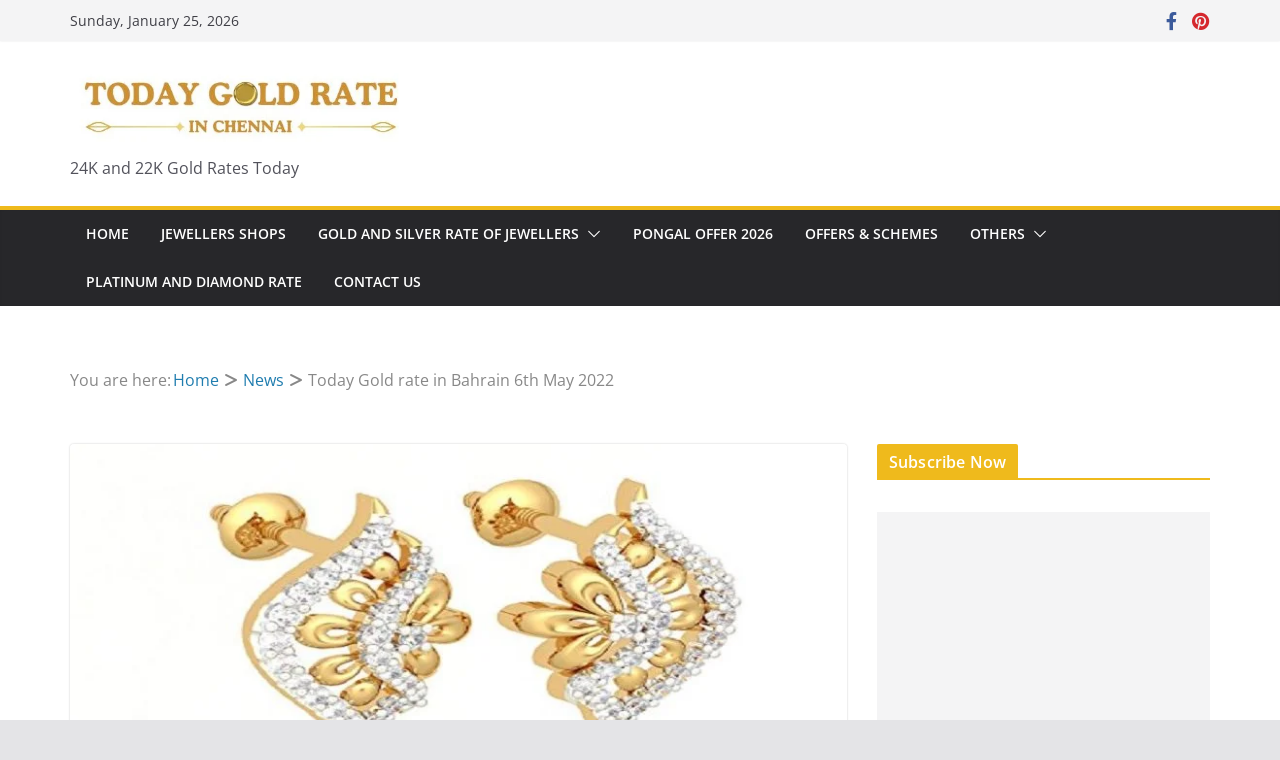

--- FILE ---
content_type: text/html; charset=UTF-8
request_url: https://todaygoldrateinchennai.com/today-gold-rate-in-bahrain-6th-may-2022/
body_size: 35213
content:
		<!doctype html>
		<html lang="en-US">
		
<head>

			<meta charset="UTF-8"/>
		<meta name="viewport" content="width=device-width, initial-scale=1">
		<link rel="profile" href="http://gmpg.org/xfn/11"/>
		
	<style>
.bootstrap-wrapper .navbar-inverse{background-color:#222 !important}
.bootstrap-wrapper .navbar-inverse{border-color:#222 !important}
.bootstrap-wrapper .navbar-inverse .navbar-nav > li > a, .show_search{color:#ffffff !important}
.bootstrap-wrapper .btn-primary, .label-primary,.ldd_listing_pagination a,.social-meta .fa {
    color: #ffffff !important;
    background-color: #3bafda !important;
    border-color: #3bafda !important;
}
.social-meta .fa {
	color: #3bafda !important;
    background-color: #ffffff !important;
    border-color: #ffffff !important;
}
.social-meta .fa:hover, .grid_socials .fa:hover{color: #3071a9 !important;}
.listing-meta .fa{color:#3bafda !important}
.bootstrap-wrapper .btn-primary:hover,.ldd_listing_pagination .current,.ldd_listing_pagination a:hover {
    
    background-color: #3071a9 !important;
    border-color: #3071a9 !important;
}
#navbar-directory{border:none !important}
.bootstrap-wrapper  a{color:#337ab7 !important}
.bootstrap-wrapper  a:hover{color:#337ab7 !important}
.view_controls .category,.view_controls .listing,.view_controls .grid,.view_controls .compact{text-decoration:underline;}
</style>

	<meta name='robots' content='index, follow, max-image-preview:large, max-snippet:-1, max-video-preview:-1' />
	<style>img:is([sizes="auto" i], [sizes^="auto," i]) { contain-intrinsic-size: 3000px 1500px }</style>
	
	<!-- This site is optimized with the Yoast SEO plugin v26.8 - https://yoast.com/product/yoast-seo-wordpress/ -->
	<title>Today Gold rate in Bahrain 6th May 2022</title>
	<meta name="description" content="Today Gold rate in Bahrain 6th May 2022, Bahrain gold rate in bahrain, gold price in bahrain, bahrain gold rate, today gold rate in bahrain, bahrain gold price, today gold price in bahrain, gold rate in bahrain today, gold price in bahrain, bahrain gold price, today bahrain gold price, gold rate in bahrain today live, gold rate in bahrain history, today bahrain gold rate in riffa, 18k gold price in bahrain, bahrain gold rate Manama,Bahrain," />
	<link rel="canonical" href="https://todaygoldrateinchennai.com/today-gold-rate-in-bahrain-6th-may-2022/" />
	<meta property="og:locale" content="en_US" />
	<meta property="og:type" content="article" />
	<meta property="og:title" content="Today Gold rate in Bahrain 6th May 2022" />
	<meta property="og:description" content="Today Gold rate in Bahrain 6th May 2022, Bahrain gold rate in bahrain, gold price in bahrain, bahrain gold rate, today gold rate in bahrain, bahrain gold price, today gold price in bahrain, gold rate in bahrain today, gold price in bahrain, bahrain gold price, today bahrain gold price, gold rate in bahrain today live, gold rate in bahrain history, today bahrain gold rate in riffa, 18k gold price in bahrain, bahrain gold rate Manama,Bahrain," />
	<meta property="og:url" content="https://todaygoldrateinchennai.com/today-gold-rate-in-bahrain-6th-may-2022/" />
	<meta property="og:site_name" content="Today Gold Rate in Chennai" />
	<meta property="article:published_time" content="2022-05-05T20:58:09+00:00" />
	<meta property="article:modified_time" content="2022-05-06T01:31:34+00:00" />
	<meta property="og:image" content="https://todaygoldrateinchennai.com/wp-content/uploads/2019/04/gold-jewel-26th-bahrain.jpg" />
	<meta property="og:image:width" content="800" />
	<meta property="og:image:height" content="450" />
	<meta property="og:image:type" content="image/jpeg" />
	<meta name="author" content="Today Gold Rate" />
	<meta name="twitter:card" content="summary_large_image" />
	<meta name="twitter:label1" content="Written by" />
	<meta name="twitter:data1" content="Today Gold Rate" />
	<meta name="twitter:label2" content="Est. reading time" />
	<meta name="twitter:data2" content="4 minutes" />
	<!-- / Yoast SEO plugin. -->


<link rel='dns-prefetch' href='//www.googletagmanager.com' />
<link rel='dns-prefetch' href='//pagead2.googlesyndication.com' />
<link rel='dns-prefetch' href='//fundingchoicesmessages.google.com' />
<link rel="alternate" type="application/rss+xml" title="Today Gold Rate in Chennai &raquo; Feed" href="https://todaygoldrateinchennai.com/feed/" />
<link rel="alternate" type="application/rss+xml" title="Today Gold Rate in Chennai &raquo; Comments Feed" href="https://todaygoldrateinchennai.com/comments/feed/" />
<script type="text/javascript">
/* <![CDATA[ */
window._wpemojiSettings = {"baseUrl":"https:\/\/s.w.org\/images\/core\/emoji\/16.0.1\/72x72\/","ext":".png","svgUrl":"https:\/\/s.w.org\/images\/core\/emoji\/16.0.1\/svg\/","svgExt":".svg","source":{"concatemoji":"https:\/\/todaygoldrateinchennai.com\/wp-includes\/js\/wp-emoji-release.min.js?ver=6.8.3"}};
/*! This file is auto-generated */
!function(s,n){var o,i,e;function c(e){try{var t={supportTests:e,timestamp:(new Date).valueOf()};sessionStorage.setItem(o,JSON.stringify(t))}catch(e){}}function p(e,t,n){e.clearRect(0,0,e.canvas.width,e.canvas.height),e.fillText(t,0,0);var t=new Uint32Array(e.getImageData(0,0,e.canvas.width,e.canvas.height).data),a=(e.clearRect(0,0,e.canvas.width,e.canvas.height),e.fillText(n,0,0),new Uint32Array(e.getImageData(0,0,e.canvas.width,e.canvas.height).data));return t.every(function(e,t){return e===a[t]})}function u(e,t){e.clearRect(0,0,e.canvas.width,e.canvas.height),e.fillText(t,0,0);for(var n=e.getImageData(16,16,1,1),a=0;a<n.data.length;a++)if(0!==n.data[a])return!1;return!0}function f(e,t,n,a){switch(t){case"flag":return n(e,"\ud83c\udff3\ufe0f\u200d\u26a7\ufe0f","\ud83c\udff3\ufe0f\u200b\u26a7\ufe0f")?!1:!n(e,"\ud83c\udde8\ud83c\uddf6","\ud83c\udde8\u200b\ud83c\uddf6")&&!n(e,"\ud83c\udff4\udb40\udc67\udb40\udc62\udb40\udc65\udb40\udc6e\udb40\udc67\udb40\udc7f","\ud83c\udff4\u200b\udb40\udc67\u200b\udb40\udc62\u200b\udb40\udc65\u200b\udb40\udc6e\u200b\udb40\udc67\u200b\udb40\udc7f");case"emoji":return!a(e,"\ud83e\udedf")}return!1}function g(e,t,n,a){var r="undefined"!=typeof WorkerGlobalScope&&self instanceof WorkerGlobalScope?new OffscreenCanvas(300,150):s.createElement("canvas"),o=r.getContext("2d",{willReadFrequently:!0}),i=(o.textBaseline="top",o.font="600 32px Arial",{});return e.forEach(function(e){i[e]=t(o,e,n,a)}),i}function t(e){var t=s.createElement("script");t.src=e,t.defer=!0,s.head.appendChild(t)}"undefined"!=typeof Promise&&(o="wpEmojiSettingsSupports",i=["flag","emoji"],n.supports={everything:!0,everythingExceptFlag:!0},e=new Promise(function(e){s.addEventListener("DOMContentLoaded",e,{once:!0})}),new Promise(function(t){var n=function(){try{var e=JSON.parse(sessionStorage.getItem(o));if("object"==typeof e&&"number"==typeof e.timestamp&&(new Date).valueOf()<e.timestamp+604800&&"object"==typeof e.supportTests)return e.supportTests}catch(e){}return null}();if(!n){if("undefined"!=typeof Worker&&"undefined"!=typeof OffscreenCanvas&&"undefined"!=typeof URL&&URL.createObjectURL&&"undefined"!=typeof Blob)try{var e="postMessage("+g.toString()+"("+[JSON.stringify(i),f.toString(),p.toString(),u.toString()].join(",")+"));",a=new Blob([e],{type:"text/javascript"}),r=new Worker(URL.createObjectURL(a),{name:"wpTestEmojiSupports"});return void(r.onmessage=function(e){c(n=e.data),r.terminate(),t(n)})}catch(e){}c(n=g(i,f,p,u))}t(n)}).then(function(e){for(var t in e)n.supports[t]=e[t],n.supports.everything=n.supports.everything&&n.supports[t],"flag"!==t&&(n.supports.everythingExceptFlag=n.supports.everythingExceptFlag&&n.supports[t]);n.supports.everythingExceptFlag=n.supports.everythingExceptFlag&&!n.supports.flag,n.DOMReady=!1,n.readyCallback=function(){n.DOMReady=!0}}).then(function(){return e}).then(function(){var e;n.supports.everything||(n.readyCallback(),(e=n.source||{}).concatemoji?t(e.concatemoji):e.wpemoji&&e.twemoji&&(t(e.twemoji),t(e.wpemoji)))}))}((window,document),window._wpemojiSettings);
/* ]]> */
</script>
<link rel='stylesheet' id='lddlite-bootstrap-css' href='https://todaygoldrateinchennai.com/wp-content/plugins/ldd-directory-lite/public/css/ldd_bootstrap.css?ver=3.3' type='text/css' media='all' />
<link rel='stylesheet' id='chosen-css' href='https://todaygoldrateinchennai.com/wp-content/plugins/ldd-directory-lite/public/plugins/chosen/chosen.css?ver=1.8.7' type='text/css' media='all' />
<link rel='stylesheet' id='dashicons-css' href='https://todaygoldrateinchennai.com/wp-includes/css/dashicons.min.css?ver=6.8.3' type='text/css' media='all' />
<link rel='stylesheet' id='thickbox-css' href='https://todaygoldrateinchennai.com/wp-includes/js/thickbox/thickbox.css?ver=6.8.3' type='text/css' media='all' />

<style id='wp-emoji-styles-inline-css' type='text/css'>

	img.wp-smiley, img.emoji {
		display: inline !important;
		border: none !important;
		box-shadow: none !important;
		height: 1em !important;
		width: 1em !important;
		margin: 0 0.07em !important;
		vertical-align: -0.1em !important;
		background: none !important;
		padding: 0 !important;
	}
</style>
<link rel='stylesheet' id='wp-block-library-css' href='https://todaygoldrateinchennai.com/wp-includes/css/dist/block-library/style.min.css?ver=6.8.3' type='text/css' media='all' />
<style id='wp-block-library-theme-inline-css' type='text/css'>
.wp-block-audio :where(figcaption){color:#555;font-size:13px;text-align:center}.is-dark-theme .wp-block-audio :where(figcaption){color:#ffffffa6}.wp-block-audio{margin:0 0 1em}.wp-block-code{border:1px solid #ccc;border-radius:4px;font-family:Menlo,Consolas,monaco,monospace;padding:.8em 1em}.wp-block-embed :where(figcaption){color:#555;font-size:13px;text-align:center}.is-dark-theme .wp-block-embed :where(figcaption){color:#ffffffa6}.wp-block-embed{margin:0 0 1em}.blocks-gallery-caption{color:#555;font-size:13px;text-align:center}.is-dark-theme .blocks-gallery-caption{color:#ffffffa6}:root :where(.wp-block-image figcaption){color:#555;font-size:13px;text-align:center}.is-dark-theme :root :where(.wp-block-image figcaption){color:#ffffffa6}.wp-block-image{margin:0 0 1em}.wp-block-pullquote{border-bottom:4px solid;border-top:4px solid;color:currentColor;margin-bottom:1.75em}.wp-block-pullquote cite,.wp-block-pullquote footer,.wp-block-pullquote__citation{color:currentColor;font-size:.8125em;font-style:normal;text-transform:uppercase}.wp-block-quote{border-left:.25em solid;margin:0 0 1.75em;padding-left:1em}.wp-block-quote cite,.wp-block-quote footer{color:currentColor;font-size:.8125em;font-style:normal;position:relative}.wp-block-quote:where(.has-text-align-right){border-left:none;border-right:.25em solid;padding-left:0;padding-right:1em}.wp-block-quote:where(.has-text-align-center){border:none;padding-left:0}.wp-block-quote.is-large,.wp-block-quote.is-style-large,.wp-block-quote:where(.is-style-plain){border:none}.wp-block-search .wp-block-search__label{font-weight:700}.wp-block-search__button{border:1px solid #ccc;padding:.375em .625em}:where(.wp-block-group.has-background){padding:1.25em 2.375em}.wp-block-separator.has-css-opacity{opacity:.4}.wp-block-separator{border:none;border-bottom:2px solid;margin-left:auto;margin-right:auto}.wp-block-separator.has-alpha-channel-opacity{opacity:1}.wp-block-separator:not(.is-style-wide):not(.is-style-dots){width:100px}.wp-block-separator.has-background:not(.is-style-dots){border-bottom:none;height:1px}.wp-block-separator.has-background:not(.is-style-wide):not(.is-style-dots){height:2px}.wp-block-table{margin:0 0 1em}.wp-block-table td,.wp-block-table th{word-break:normal}.wp-block-table :where(figcaption){color:#555;font-size:13px;text-align:center}.is-dark-theme .wp-block-table :where(figcaption){color:#ffffffa6}.wp-block-video :where(figcaption){color:#555;font-size:13px;text-align:center}.is-dark-theme .wp-block-video :where(figcaption){color:#ffffffa6}.wp-block-video{margin:0 0 1em}:root :where(.wp-block-template-part.has-background){margin-bottom:0;margin-top:0;padding:1.25em 2.375em}
</style>
<style id='global-styles-inline-css' type='text/css'>
:root{--wp--preset--aspect-ratio--square: 1;--wp--preset--aspect-ratio--4-3: 4/3;--wp--preset--aspect-ratio--3-4: 3/4;--wp--preset--aspect-ratio--3-2: 3/2;--wp--preset--aspect-ratio--2-3: 2/3;--wp--preset--aspect-ratio--16-9: 16/9;--wp--preset--aspect-ratio--9-16: 9/16;--wp--preset--color--black: #000000;--wp--preset--color--cyan-bluish-gray: #abb8c3;--wp--preset--color--white: #ffffff;--wp--preset--color--pale-pink: #f78da7;--wp--preset--color--vivid-red: #cf2e2e;--wp--preset--color--luminous-vivid-orange: #ff6900;--wp--preset--color--luminous-vivid-amber: #fcb900;--wp--preset--color--light-green-cyan: #7bdcb5;--wp--preset--color--vivid-green-cyan: #00d084;--wp--preset--color--pale-cyan-blue: #8ed1fc;--wp--preset--color--vivid-cyan-blue: #0693e3;--wp--preset--color--vivid-purple: #9b51e0;--wp--preset--gradient--vivid-cyan-blue-to-vivid-purple: linear-gradient(135deg,rgba(6,147,227,1) 0%,rgb(155,81,224) 100%);--wp--preset--gradient--light-green-cyan-to-vivid-green-cyan: linear-gradient(135deg,rgb(122,220,180) 0%,rgb(0,208,130) 100%);--wp--preset--gradient--luminous-vivid-amber-to-luminous-vivid-orange: linear-gradient(135deg,rgba(252,185,0,1) 0%,rgba(255,105,0,1) 100%);--wp--preset--gradient--luminous-vivid-orange-to-vivid-red: linear-gradient(135deg,rgba(255,105,0,1) 0%,rgb(207,46,46) 100%);--wp--preset--gradient--very-light-gray-to-cyan-bluish-gray: linear-gradient(135deg,rgb(238,238,238) 0%,rgb(169,184,195) 100%);--wp--preset--gradient--cool-to-warm-spectrum: linear-gradient(135deg,rgb(74,234,220) 0%,rgb(151,120,209) 20%,rgb(207,42,186) 40%,rgb(238,44,130) 60%,rgb(251,105,98) 80%,rgb(254,248,76) 100%);--wp--preset--gradient--blush-light-purple: linear-gradient(135deg,rgb(255,206,236) 0%,rgb(152,150,240) 100%);--wp--preset--gradient--blush-bordeaux: linear-gradient(135deg,rgb(254,205,165) 0%,rgb(254,45,45) 50%,rgb(107,0,62) 100%);--wp--preset--gradient--luminous-dusk: linear-gradient(135deg,rgb(255,203,112) 0%,rgb(199,81,192) 50%,rgb(65,88,208) 100%);--wp--preset--gradient--pale-ocean: linear-gradient(135deg,rgb(255,245,203) 0%,rgb(182,227,212) 50%,rgb(51,167,181) 100%);--wp--preset--gradient--electric-grass: linear-gradient(135deg,rgb(202,248,128) 0%,rgb(113,206,126) 100%);--wp--preset--gradient--midnight: linear-gradient(135deg,rgb(2,3,129) 0%,rgb(40,116,252) 100%);--wp--preset--font-size--small: 13px;--wp--preset--font-size--medium: 20px;--wp--preset--font-size--large: 36px;--wp--preset--font-size--x-large: 42px;--wp--preset--spacing--20: 0.44rem;--wp--preset--spacing--30: 0.67rem;--wp--preset--spacing--40: 1rem;--wp--preset--spacing--50: 1.5rem;--wp--preset--spacing--60: 2.25rem;--wp--preset--spacing--70: 3.38rem;--wp--preset--spacing--80: 5.06rem;--wp--preset--shadow--natural: 6px 6px 9px rgba(0, 0, 0, 0.2);--wp--preset--shadow--deep: 12px 12px 50px rgba(0, 0, 0, 0.4);--wp--preset--shadow--sharp: 6px 6px 0px rgba(0, 0, 0, 0.2);--wp--preset--shadow--outlined: 6px 6px 0px -3px rgba(255, 255, 255, 1), 6px 6px rgba(0, 0, 0, 1);--wp--preset--shadow--crisp: 6px 6px 0px rgba(0, 0, 0, 1);}:where(body) { margin: 0; }.wp-site-blocks > .alignleft { float: left; margin-right: 2em; }.wp-site-blocks > .alignright { float: right; margin-left: 2em; }.wp-site-blocks > .aligncenter { justify-content: center; margin-left: auto; margin-right: auto; }:where(.wp-site-blocks) > * { margin-block-start: 24px; margin-block-end: 0; }:where(.wp-site-blocks) > :first-child { margin-block-start: 0; }:where(.wp-site-blocks) > :last-child { margin-block-end: 0; }:root { --wp--style--block-gap: 24px; }:root :where(.is-layout-flow) > :first-child{margin-block-start: 0;}:root :where(.is-layout-flow) > :last-child{margin-block-end: 0;}:root :where(.is-layout-flow) > *{margin-block-start: 24px;margin-block-end: 0;}:root :where(.is-layout-constrained) > :first-child{margin-block-start: 0;}:root :where(.is-layout-constrained) > :last-child{margin-block-end: 0;}:root :where(.is-layout-constrained) > *{margin-block-start: 24px;margin-block-end: 0;}:root :where(.is-layout-flex){gap: 24px;}:root :where(.is-layout-grid){gap: 24px;}.is-layout-flow > .alignleft{float: left;margin-inline-start: 0;margin-inline-end: 2em;}.is-layout-flow > .alignright{float: right;margin-inline-start: 2em;margin-inline-end: 0;}.is-layout-flow > .aligncenter{margin-left: auto !important;margin-right: auto !important;}.is-layout-constrained > .alignleft{float: left;margin-inline-start: 0;margin-inline-end: 2em;}.is-layout-constrained > .alignright{float: right;margin-inline-start: 2em;margin-inline-end: 0;}.is-layout-constrained > .aligncenter{margin-left: auto !important;margin-right: auto !important;}.is-layout-constrained > :where(:not(.alignleft):not(.alignright):not(.alignfull)){margin-left: auto !important;margin-right: auto !important;}body .is-layout-flex{display: flex;}.is-layout-flex{flex-wrap: wrap;align-items: center;}.is-layout-flex > :is(*, div){margin: 0;}body .is-layout-grid{display: grid;}.is-layout-grid > :is(*, div){margin: 0;}body{padding-top: 0px;padding-right: 0px;padding-bottom: 0px;padding-left: 0px;}a:where(:not(.wp-element-button)){text-decoration: underline;}:root :where(.wp-element-button, .wp-block-button__link){background-color: #32373c;border-width: 0;color: #fff;font-family: inherit;font-size: inherit;line-height: inherit;padding: calc(0.667em + 2px) calc(1.333em + 2px);text-decoration: none;}.has-black-color{color: var(--wp--preset--color--black) !important;}.has-cyan-bluish-gray-color{color: var(--wp--preset--color--cyan-bluish-gray) !important;}.has-white-color{color: var(--wp--preset--color--white) !important;}.has-pale-pink-color{color: var(--wp--preset--color--pale-pink) !important;}.has-vivid-red-color{color: var(--wp--preset--color--vivid-red) !important;}.has-luminous-vivid-orange-color{color: var(--wp--preset--color--luminous-vivid-orange) !important;}.has-luminous-vivid-amber-color{color: var(--wp--preset--color--luminous-vivid-amber) !important;}.has-light-green-cyan-color{color: var(--wp--preset--color--light-green-cyan) !important;}.has-vivid-green-cyan-color{color: var(--wp--preset--color--vivid-green-cyan) !important;}.has-pale-cyan-blue-color{color: var(--wp--preset--color--pale-cyan-blue) !important;}.has-vivid-cyan-blue-color{color: var(--wp--preset--color--vivid-cyan-blue) !important;}.has-vivid-purple-color{color: var(--wp--preset--color--vivid-purple) !important;}.has-black-background-color{background-color: var(--wp--preset--color--black) !important;}.has-cyan-bluish-gray-background-color{background-color: var(--wp--preset--color--cyan-bluish-gray) !important;}.has-white-background-color{background-color: var(--wp--preset--color--white) !important;}.has-pale-pink-background-color{background-color: var(--wp--preset--color--pale-pink) !important;}.has-vivid-red-background-color{background-color: var(--wp--preset--color--vivid-red) !important;}.has-luminous-vivid-orange-background-color{background-color: var(--wp--preset--color--luminous-vivid-orange) !important;}.has-luminous-vivid-amber-background-color{background-color: var(--wp--preset--color--luminous-vivid-amber) !important;}.has-light-green-cyan-background-color{background-color: var(--wp--preset--color--light-green-cyan) !important;}.has-vivid-green-cyan-background-color{background-color: var(--wp--preset--color--vivid-green-cyan) !important;}.has-pale-cyan-blue-background-color{background-color: var(--wp--preset--color--pale-cyan-blue) !important;}.has-vivid-cyan-blue-background-color{background-color: var(--wp--preset--color--vivid-cyan-blue) !important;}.has-vivid-purple-background-color{background-color: var(--wp--preset--color--vivid-purple) !important;}.has-black-border-color{border-color: var(--wp--preset--color--black) !important;}.has-cyan-bluish-gray-border-color{border-color: var(--wp--preset--color--cyan-bluish-gray) !important;}.has-white-border-color{border-color: var(--wp--preset--color--white) !important;}.has-pale-pink-border-color{border-color: var(--wp--preset--color--pale-pink) !important;}.has-vivid-red-border-color{border-color: var(--wp--preset--color--vivid-red) !important;}.has-luminous-vivid-orange-border-color{border-color: var(--wp--preset--color--luminous-vivid-orange) !important;}.has-luminous-vivid-amber-border-color{border-color: var(--wp--preset--color--luminous-vivid-amber) !important;}.has-light-green-cyan-border-color{border-color: var(--wp--preset--color--light-green-cyan) !important;}.has-vivid-green-cyan-border-color{border-color: var(--wp--preset--color--vivid-green-cyan) !important;}.has-pale-cyan-blue-border-color{border-color: var(--wp--preset--color--pale-cyan-blue) !important;}.has-vivid-cyan-blue-border-color{border-color: var(--wp--preset--color--vivid-cyan-blue) !important;}.has-vivid-purple-border-color{border-color: var(--wp--preset--color--vivid-purple) !important;}.has-vivid-cyan-blue-to-vivid-purple-gradient-background{background: var(--wp--preset--gradient--vivid-cyan-blue-to-vivid-purple) !important;}.has-light-green-cyan-to-vivid-green-cyan-gradient-background{background: var(--wp--preset--gradient--light-green-cyan-to-vivid-green-cyan) !important;}.has-luminous-vivid-amber-to-luminous-vivid-orange-gradient-background{background: var(--wp--preset--gradient--luminous-vivid-amber-to-luminous-vivid-orange) !important;}.has-luminous-vivid-orange-to-vivid-red-gradient-background{background: var(--wp--preset--gradient--luminous-vivid-orange-to-vivid-red) !important;}.has-very-light-gray-to-cyan-bluish-gray-gradient-background{background: var(--wp--preset--gradient--very-light-gray-to-cyan-bluish-gray) !important;}.has-cool-to-warm-spectrum-gradient-background{background: var(--wp--preset--gradient--cool-to-warm-spectrum) !important;}.has-blush-light-purple-gradient-background{background: var(--wp--preset--gradient--blush-light-purple) !important;}.has-blush-bordeaux-gradient-background{background: var(--wp--preset--gradient--blush-bordeaux) !important;}.has-luminous-dusk-gradient-background{background: var(--wp--preset--gradient--luminous-dusk) !important;}.has-pale-ocean-gradient-background{background: var(--wp--preset--gradient--pale-ocean) !important;}.has-electric-grass-gradient-background{background: var(--wp--preset--gradient--electric-grass) !important;}.has-midnight-gradient-background{background: var(--wp--preset--gradient--midnight) !important;}.has-small-font-size{font-size: var(--wp--preset--font-size--small) !important;}.has-medium-font-size{font-size: var(--wp--preset--font-size--medium) !important;}.has-large-font-size{font-size: var(--wp--preset--font-size--large) !important;}.has-x-large-font-size{font-size: var(--wp--preset--font-size--x-large) !important;}
:root :where(.wp-block-pullquote){font-size: 1.5em;line-height: 1.6;}
</style>
<link rel='stylesheet' id='admin-bar-css' href='https://todaygoldrateinchennai.com/wp-includes/css/admin-bar.min.css?ver=6.8.3' type='text/css' media='all' />
<style id='admin-bar-inline-css' type='text/css'>

    /* Hide CanvasJS credits for P404 charts specifically */
    #p404RedirectChart .canvasjs-chart-credit {
        display: none !important;
    }
    
    #p404RedirectChart canvas {
        border-radius: 6px;
    }

    .p404-redirect-adminbar-weekly-title {
        font-weight: bold;
        font-size: 14px;
        color: #fff;
        margin-bottom: 6px;
    }

    #wpadminbar #wp-admin-bar-p404_free_top_button .ab-icon:before {
        content: "\f103";
        color: #dc3545;
        top: 3px;
    }
    
    #wp-admin-bar-p404_free_top_button .ab-item {
        min-width: 80px !important;
        padding: 0px !important;
    }
    
    /* Ensure proper positioning and z-index for P404 dropdown */
    .p404-redirect-adminbar-dropdown-wrap { 
        min-width: 0; 
        padding: 0;
        position: static !important;
    }
    
    #wpadminbar #wp-admin-bar-p404_free_top_button_dropdown {
        position: static !important;
    }
    
    #wpadminbar #wp-admin-bar-p404_free_top_button_dropdown .ab-item {
        padding: 0 !important;
        margin: 0 !important;
    }
    
    .p404-redirect-dropdown-container {
        min-width: 340px;
        padding: 18px 18px 12px 18px;
        background: #23282d !important;
        color: #fff;
        border-radius: 12px;
        box-shadow: 0 8px 32px rgba(0,0,0,0.25);
        margin-top: 10px;
        position: relative !important;
        z-index: 999999 !important;
        display: block !important;
        border: 1px solid #444;
    }
    
    /* Ensure P404 dropdown appears on hover */
    #wpadminbar #wp-admin-bar-p404_free_top_button .p404-redirect-dropdown-container { 
        display: none !important;
    }
    
    #wpadminbar #wp-admin-bar-p404_free_top_button:hover .p404-redirect-dropdown-container { 
        display: block !important;
    }
    
    #wpadminbar #wp-admin-bar-p404_free_top_button:hover #wp-admin-bar-p404_free_top_button_dropdown .p404-redirect-dropdown-container {
        display: block !important;
    }
    
    .p404-redirect-card {
        background: #2c3338;
        border-radius: 8px;
        padding: 18px 18px 12px 18px;
        box-shadow: 0 2px 8px rgba(0,0,0,0.07);
        display: flex;
        flex-direction: column;
        align-items: flex-start;
        border: 1px solid #444;
    }
    
    .p404-redirect-btn {
        display: inline-block;
        background: #dc3545;
        color: #fff !important;
        font-weight: bold;
        padding: 5px 22px;
        border-radius: 8px;
        text-decoration: none;
        font-size: 17px;
        transition: background 0.2s, box-shadow 0.2s;
        margin-top: 8px;
        box-shadow: 0 2px 8px rgba(220,53,69,0.15);
        text-align: center;
        line-height: 1.6;
    }
    
    .p404-redirect-btn:hover {
        background: #c82333;
        color: #fff !important;
        box-shadow: 0 4px 16px rgba(220,53,69,0.25);
    }
    
    /* Prevent conflicts with other admin bar dropdowns */
    #wpadminbar .ab-top-menu > li:hover > .ab-item,
    #wpadminbar .ab-top-menu > li.hover > .ab-item {
        z-index: auto;
    }
    
    #wpadminbar #wp-admin-bar-p404_free_top_button:hover > .ab-item {
        z-index: 999998 !important;
    }
    
</style>
<link rel='stylesheet' id='colormag_style-css' href='https://todaygoldrateinchennai.com/wp-content/themes/colormag/style.css?ver=3.1.8' type='text/css' media='all' />
<style id='colormag_style-inline-css' type='text/css'>
.colormag-button,
			blockquote, button,
			input[type=reset],
			input[type=button],
			input[type=submit],
			.cm-home-icon.front_page_on,
			.cm-post-categories a,
			.cm-primary-nav ul li ul li:hover,
			.cm-primary-nav ul li.current-menu-item,
			.cm-primary-nav ul li.current_page_ancestor,
			.cm-primary-nav ul li.current-menu-ancestor,
			.cm-primary-nav ul li.current_page_item,
			.cm-primary-nav ul li:hover,
			.cm-primary-nav ul li.focus,
			.cm-mobile-nav li a:hover,
			.colormag-header-clean #cm-primary-nav .cm-menu-toggle:hover,
			.cm-header .cm-mobile-nav li:hover,
			.cm-header .cm-mobile-nav li.current-page-ancestor,
			.cm-header .cm-mobile-nav li.current-menu-ancestor,
			.cm-header .cm-mobile-nav li.current-page-item,
			.cm-header .cm-mobile-nav li.current-menu-item,
			.cm-primary-nav ul li.focus > a,
			.cm-layout-2 .cm-primary-nav ul ul.sub-menu li.focus > a,
			.cm-mobile-nav .current-menu-item>a, .cm-mobile-nav .current_page_item>a,
			.colormag-header-clean .cm-mobile-nav li:hover > a,
			.colormag-header-clean .cm-mobile-nav li.current-page-ancestor > a,
			.colormag-header-clean .cm-mobile-nav li.current-menu-ancestor > a,
			.colormag-header-clean .cm-mobile-nav li.current-page-item > a,
			.colormag-header-clean .cm-mobile-nav li.current-menu-item > a,
			.fa.search-top:hover,
			.widget_call_to_action .btn--primary,
			.colormag-footer--classic .cm-footer-cols .cm-row .cm-widget-title span::before,
			.colormag-footer--classic-bordered .cm-footer-cols .cm-row .cm-widget-title span::before,
			.cm-featured-posts .cm-widget-title span,
			.cm-featured-category-slider-widget .cm-slide-content .cm-entry-header-meta .cm-post-categories a,
			.cm-highlighted-posts .cm-post-content .cm-entry-header-meta .cm-post-categories a,
			.cm-category-slide-next, .cm-category-slide-prev, .slide-next,
			.slide-prev, .cm-tabbed-widget ul li, .cm-posts .wp-pagenavi .current,
			.cm-posts .wp-pagenavi a:hover, .cm-secondary .cm-widget-title span,
			.cm-posts .post .cm-post-content .cm-entry-header-meta .cm-post-categories a,
			.cm-page-header .cm-page-title span, .entry-meta .post-format i,
			.format-link, .cm-entry-button, .infinite-scroll .tg-infinite-scroll,
			.no-more-post-text, .pagination span,
			.comments-area .comment-author-link span,
			.cm-footer-cols .cm-row .cm-widget-title span,
			.advertisement_above_footer .cm-widget-title span,
			.error, .cm-primary .cm-widget-title span,
			.related-posts-wrapper.style-three .cm-post-content .cm-entry-title a:hover:before,
			.cm-slider-area .cm-widget-title span,
			.cm-beside-slider-widget .cm-widget-title span,
			.top-full-width-sidebar .cm-widget-title span,
			.wp-block-quote, .wp-block-quote.is-style-large,
			.wp-block-quote.has-text-align-right,
			.cm-error-404 .cm-btn, .widget .wp-block-heading, .wp-block-search button,
			.widget a::before, .cm-post-date a::before,
			.byline a::before,
			.colormag-footer--classic-bordered .cm-widget-title::before,
			.wp-block-button__link,
			#cm-tertiary .cm-widget-title span,
			.link-pagination .post-page-numbers.current,
			.wp-block-query-pagination-numbers .page-numbers.current,
			.wp-element-button,
			.wp-block-button .wp-block-button__link,
			.wp-element-button,
			.cm-layout-2 .cm-primary-nav ul ul.sub-menu li:hover,
			.cm-layout-2 .cm-primary-nav ul ul.sub-menu li.current-menu-ancestor,
			.cm-layout-2 .cm-primary-nav ul ul.sub-menu li.current-menu-item,
			.cm-layout-2 .cm-primary-nav ul ul.sub-menu li.focus,
			.search-wrap button,
			.page-numbers .current,
			.wp-block-search .wp-element-button:hover{background-color:rgb(239,186,28);}a,
			.cm-layout-2 #cm-primary-nav .fa.search-top:hover,
			.cm-layout-2 #cm-primary-nav.cm-mobile-nav .cm-random-post a:hover .fa-random,
			.cm-layout-2 #cm-primary-nav.cm-primary-nav .cm-random-post a:hover .fa-random,
			.cm-layout-2 .breaking-news .newsticker a:hover,
			.cm-layout-2 .cm-primary-nav ul li.current-menu-item > a,
			.cm-layout-2 .cm-primary-nav ul li.current_page_item > a,
			.cm-layout-2 .cm-primary-nav ul li:hover > a,
			.cm-layout-2 .cm-primary-nav ul li.focus > a
			.dark-skin .cm-layout-2-style-1 #cm-primary-nav.cm-primary-nav .cm-home-icon:hover .fa,
			.byline a:hover, .comments a:hover, .cm-edit-link a:hover, .cm-post-date a:hover,
			.social-links:not(.cm-header-actions .social-links) i.fa:hover, .cm-tag-links a:hover,
			.colormag-header-clean .social-links li:hover i.fa, .cm-layout-2-style-1 .social-links li:hover i.fa,
			.colormag-header-clean .breaking-news .newsticker a:hover, .widget_featured_posts .article-content .cm-entry-title a:hover,
			.widget_featured_slider .slide-content .cm-below-entry-meta .byline a:hover,
			.widget_featured_slider .slide-content .cm-below-entry-meta .comments a:hover,
			.widget_featured_slider .slide-content .cm-below-entry-meta .cm-post-date a:hover,
			.widget_featured_slider .slide-content .cm-entry-title a:hover,
			.widget_block_picture_news.widget_featured_posts .article-content .cm-entry-title a:hover,
			.widget_highlighted_posts .article-content .cm-below-entry-meta .byline a:hover,
			.widget_highlighted_posts .article-content .cm-below-entry-meta .comments a:hover,
			.widget_highlighted_posts .article-content .cm-below-entry-meta .cm-post-date a:hover,
			.widget_highlighted_posts .article-content .cm-entry-title a:hover, i.fa-arrow-up, i.fa-arrow-down,
			.cm-site-title a, #content .post .article-content .cm-entry-title a:hover, .entry-meta .byline i,
			.entry-meta .cat-links i, .entry-meta a, .post .cm-entry-title a:hover, .search .cm-entry-title a:hover,
			.entry-meta .comments-link a:hover, .entry-meta .cm-edit-link a:hover, .entry-meta .cm-post-date a:hover,
			.entry-meta .cm-tag-links a:hover, .single #content .tags a:hover, .count, .next a:hover, .previous a:hover,
			.related-posts-main-title .fa, .single-related-posts .article-content .cm-entry-title a:hover,
			.pagination a span:hover,
			#content .comments-area a.comment-cm-edit-link:hover, #content .comments-area a.comment-permalink:hover,
			#content .comments-area article header cite a:hover, .comments-area .comment-author-link a:hover,
			.comment .comment-reply-link:hover,
			.nav-next a, .nav-previous a,
			#cm-footer .cm-footer-menu ul li a:hover,
			.cm-footer-cols .cm-row a:hover, a#scroll-up i, .related-posts-wrapper-flyout .cm-entry-title a:hover,
			.human-diff-time .human-diff-time-display:hover,
			.cm-layout-2-style-1 #cm-primary-nav .fa:hover,
			.cm-footer-bar a,
			.cm-post-date a:hover,
			.cm-author a:hover,
			.cm-comments-link a:hover,
			.cm-tag-links a:hover,
			.cm-edit-link a:hover,
			.cm-footer-bar .copyright a,
			.cm-featured-posts .cm-entry-title a:hover,
			.cm-posts .post .cm-post-content .cm-entry-title a:hover,
			.cm-posts .post .single-title-above .cm-entry-title a:hover,
			.cm-layout-2 .cm-primary-nav ul li:hover > a,
			.cm-layout-2 #cm-primary-nav .fa:hover,
			.cm-entry-title a:hover,
			button:hover, input[type="button"]:hover,
			input[type="reset"]:hover,
			input[type="submit"]:hover,
			.wp-block-button .wp-block-button__link:hover,
			.cm-button:hover,
			.wp-element-button:hover,
			li.product .added_to_cart:hover,
			.comments-area .comment-permalink:hover,
			.cm-footer-bar-area .cm-footer-bar__2 a{color:rgb(239,186,28);}#cm-primary-nav,
			.cm-contained .cm-header-2 .cm-row{border-top-color:rgb(239,186,28);}.cm-layout-2 #cm-primary-nav,
			.cm-layout-2 .cm-primary-nav ul ul.sub-menu li:hover,
			.cm-layout-2 .cm-primary-nav ul > li:hover > a,
			.cm-layout-2 .cm-primary-nav ul > li.current-menu-item > a,
			.cm-layout-2 .cm-primary-nav ul > li.current-menu-ancestor > a,
			.cm-layout-2 .cm-primary-nav ul ul.sub-menu li.current-menu-ancestor,
			.cm-layout-2 .cm-primary-nav ul ul.sub-menu li.current-menu-item,
			.cm-layout-2 .cm-primary-nav ul ul.sub-menu li.focus,
			cm-layout-2 .cm-primary-nav ul ul.sub-menu li.current-menu-ancestor,
			cm-layout-2 .cm-primary-nav ul ul.sub-menu li.current-menu-item,
			cm-layout-2 #cm-primary-nav .cm-menu-toggle:hover,
			cm-layout-2 #cm-primary-nav.cm-mobile-nav .cm-menu-toggle,
			cm-layout-2 .cm-primary-nav ul > li:hover > a,
			cm-layout-2 .cm-primary-nav ul > li.current-menu-item > a,
			cm-layout-2 .cm-primary-nav ul > li.current-menu-ancestor > a,
			.cm-layout-2 .cm-primary-nav ul li.focus > a, .pagination a span:hover,
			.cm-error-404 .cm-btn,
			.single-post .cm-post-categories a::after,
			.widget .block-title,
			.cm-layout-2 .cm-primary-nav ul li.focus > a,
			button,
			input[type="button"],
			input[type="reset"],
			input[type="submit"],
			.wp-block-button .wp-block-button__link,
			.cm-button,
			.wp-element-button,
			li.product .added_to_cart{border-color:rgb(239,186,28);}.cm-secondary .cm-widget-title,
			#cm-tertiary .cm-widget-title,
			.widget_featured_posts .widget-title,
			#secondary .widget-title,
			#cm-tertiary .widget-title,
			.cm-page-header .cm-page-title,
			.cm-footer-cols .cm-row .widget-title,
			.advertisement_above_footer .widget-title,
			#primary .widget-title,
			.widget_slider_area .widget-title,
			.widget_beside_slider .widget-title,
			.top-full-width-sidebar .widget-title,
			.cm-footer-cols .cm-row .cm-widget-title,
			.cm-footer-bar .copyright a,
			.cm-layout-2.cm-layout-2-style-2 #cm-primary-nav,
			.cm-layout-2 .cm-primary-nav ul > li:hover > a,
			.cm-layout-2 .cm-primary-nav ul > li.current-menu-item > a{border-bottom-color:rgb(239,186,28);}@media screen and (min-width: 992px) {.cm-primary{width:70%;}}.cm-entry-button span,.colormag-button, input[type="reset"], input[type="button"], input[type="submit"], button, .more-link, .wp-block-button .wp-block-button__link{border-radius:3px;}.cm-header .cm-menu-toggle svg,
			.cm-header .cm-menu-toggle svg{fill:#fff;}.cm-footer-bar-area .cm-footer-bar__2 a{color:#207daf;}.mzb-featured-posts, .mzb-social-icon, .mzb-featured-categories, .mzb-social-icons-insert{--color--light--primary:rgba(239,186,28,0.1);}body{--color--light--primary:rgb(239,186,28);--color--primary:rgb(239,186,28);}
</style>
<link rel='stylesheet' id='font-awesome-4-css' href='https://todaygoldrateinchennai.com/wp-content/themes/colormag/assets/library/font-awesome/css/v4-shims.min.css?ver=4.7.0' type='text/css' media='all' />
<link rel='stylesheet' id='font-awesome-all-css' href='https://todaygoldrateinchennai.com/wp-content/themes/colormag/assets/library/font-awesome/css/all.min.css?ver=6.2.4' type='text/css' media='all' />
<link rel='stylesheet' id='font-awesome-solid-css' href='https://todaygoldrateinchennai.com/wp-content/themes/colormag/assets/library/font-awesome/css/solid.min.css?ver=6.2.4' type='text/css' media='all' />
<link rel='stylesheet' id='tablepress-default-css' href='https://todaygoldrateinchennai.com/wp-content/plugins/tablepress/css/build/default.css?ver=3.2.6' type='text/css' media='all' />
<link rel='stylesheet' id='sib-front-css-css' href='https://todaygoldrateinchennai.com/wp-content/plugins/mailin/css/mailin-front.css?ver=6.8.3' type='text/css' media='all' />
<script type="text/javascript" src="https://todaygoldrateinchennai.com/wp-includes/js/jquery/jquery.min.js?ver=3.7.1" id="jquery-core-js"></script>
<script type="text/javascript" src="https://todaygoldrateinchennai.com/wp-includes/js/jquery/jquery-migrate.min.js?ver=3.4.1" id="jquery-migrate-js"></script>
<script type="text/javascript" src="https://todaygoldrateinchennai.com/wp-content/plugins/ldd-directory-lite/public/js/bootstrap.min.js?ver=5.2" id="lddlite-bootstrap-js"></script>
<script type="text/javascript" src="https://todaygoldrateinchennai.com/wp-content/plugins/ldd-directory-lite/public/plugins/chosen/chosen.jquery.min.js?ver=1.4.2" id="chosen-js"></script>
<script type="text/javascript" src="https://todaygoldrateinchennai.com/wp-includes/js/tinymce/tinymce.min.js?ver=49110-20250317" id="wp-tinymce-root-js"></script>
<script type="text/javascript" src="https://todaygoldrateinchennai.com/wp-includes/js/tinymce/plugins/compat3x/plugin.min.js?ver=49110-20250317" id="wp-tinymce-js"></script>
<!--[if lte IE 8]>
<script type="text/javascript" src="https://todaygoldrateinchennai.com/wp-content/themes/colormag/assets/js/html5shiv.min.js?ver=3.1.8" id="html5-js"></script>
<![endif]-->

<!-- Google tag (gtag.js) snippet added by Site Kit -->
<!-- Google Analytics snippet added by Site Kit -->
<script type="text/javascript" src="https://www.googletagmanager.com/gtag/js?id=G-L6G620ML3H" id="google_gtagjs-js" async></script>
<script type="text/javascript" id="google_gtagjs-js-after">
/* <![CDATA[ */
window.dataLayer = window.dataLayer || [];function gtag(){dataLayer.push(arguments);}
gtag("set","linker",{"domains":["todaygoldrateinchennai.com"]});
gtag("js", new Date());
gtag("set", "developer_id.dZTNiMT", true);
gtag("config", "G-L6G620ML3H");
/* ]]> */
</script>
<script type="text/javascript" id="sib-front-js-js-extra">
/* <![CDATA[ */
var sibErrMsg = {"invalidMail":"Please fill out valid email address","requiredField":"Please fill out required fields","invalidDateFormat":"Please fill out valid date format","invalidSMSFormat":"Please fill out valid phone number"};
var ajax_sib_front_object = {"ajax_url":"https:\/\/todaygoldrateinchennai.com\/wp-admin\/admin-ajax.php","ajax_nonce":"0c763396d4","flag_url":"https:\/\/todaygoldrateinchennai.com\/wp-content\/plugins\/mailin\/img\/flags\/"};
/* ]]> */
</script>
<script type="text/javascript" src="https://todaygoldrateinchennai.com/wp-content/plugins/mailin/js/mailin-front.js?ver=1768551690" id="sib-front-js-js"></script>
<link rel="https://api.w.org/" href="https://todaygoldrateinchennai.com/wp-json/" /><link rel="alternate" title="JSON" type="application/json" href="https://todaygoldrateinchennai.com/wp-json/wp/v2/posts/99926" /><link rel="EditURI" type="application/rsd+xml" title="RSD" href="https://todaygoldrateinchennai.com/xmlrpc.php?rsd" />
<meta name="generator" content="WordPress 6.8.3" />
<link rel='shortlink' href='https://todaygoldrateinchennai.com/?p=99926' />
<link rel="alternate" title="oEmbed (JSON)" type="application/json+oembed" href="https://todaygoldrateinchennai.com/wp-json/oembed/1.0/embed?url=https%3A%2F%2Ftodaygoldrateinchennai.com%2Ftoday-gold-rate-in-bahrain-6th-may-2022%2F" />
<link rel="alternate" title="oEmbed (XML)" type="text/xml+oembed" href="https://todaygoldrateinchennai.com/wp-json/oembed/1.0/embed?url=https%3A%2F%2Ftodaygoldrateinchennai.com%2Ftoday-gold-rate-in-bahrain-6th-may-2022%2F&#038;format=xml" />
<meta name="generator" content="Site Kit by Google 1.170.0" />
<!-- Google AdSense meta tags added by Site Kit -->
<meta name="google-adsense-platform-account" content="ca-host-pub-2644536267352236">
<meta name="google-adsense-platform-domain" content="sitekit.withgoogle.com">
<!-- End Google AdSense meta tags added by Site Kit -->
<!-- Tracking code easily added by NK Google Analytics -->
<script type="text/javascript"> 
(function(i,s,o,g,r,a,m){i['GoogleAnalyticsObject']=r;i[r]=i[r]||function(){ 
(i[r].q=i[r].q||[]).push(arguments)},i[r].l=1*new Date();a=s.createElement(o), 
m=s.getElementsByTagName(o)[0];a.async=1;a.src=g;m.parentNode.insertBefore(a,m) 
})(window,document,'script','https://www.google-analytics.com/analytics.js','ga'); 
ga('create', 'UA-129410044-1', 'auto'); 
ga('send', 'pageview'); 
</script> 

<!-- Google AdSense snippet added by Site Kit -->
<script type="text/javascript" async="async" src="https://pagead2.googlesyndication.com/pagead/js/adsbygoogle.js?client=ca-pub-7626893127475952&amp;host=ca-host-pub-2644536267352236" crossorigin="anonymous"></script>

<!-- End Google AdSense snippet added by Site Kit -->

<!-- Google AdSense Ad Blocking Recovery snippet added by Site Kit -->
<script async src="https://fundingchoicesmessages.google.com/i/pub-7626893127475952?ers=1" nonce="lXCVCDHXpG1oPcUeDLIXqQ"></script><script nonce="lXCVCDHXpG1oPcUeDLIXqQ">(function() {function signalGooglefcPresent() {if (!window.frames['googlefcPresent']) {if (document.body) {const iframe = document.createElement('iframe'); iframe.style = 'width: 0; height: 0; border: none; z-index: -1000; left: -1000px; top: -1000px;'; iframe.style.display = 'none'; iframe.name = 'googlefcPresent'; document.body.appendChild(iframe);} else {setTimeout(signalGooglefcPresent, 0);}}}signalGooglefcPresent();})();</script>
<!-- End Google AdSense Ad Blocking Recovery snippet added by Site Kit -->

<!-- Google AdSense Ad Blocking Recovery Error Protection snippet added by Site Kit -->
<script>(function(){'use strict';function aa(a){var b=0;return function(){return b<a.length?{done:!1,value:a[b++]}:{done:!0}}}var ba="function"==typeof Object.defineProperties?Object.defineProperty:function(a,b,c){if(a==Array.prototype||a==Object.prototype)return a;a[b]=c.value;return a};
function ea(a){a=["object"==typeof globalThis&&globalThis,a,"object"==typeof window&&window,"object"==typeof self&&self,"object"==typeof global&&global];for(var b=0;b<a.length;++b){var c=a[b];if(c&&c.Math==Math)return c}throw Error("Cannot find global object");}var fa=ea(this);function ha(a,b){if(b)a:{var c=fa;a=a.split(".");for(var d=0;d<a.length-1;d++){var e=a[d];if(!(e in c))break a;c=c[e]}a=a[a.length-1];d=c[a];b=b(d);b!=d&&null!=b&&ba(c,a,{configurable:!0,writable:!0,value:b})}}
var ia="function"==typeof Object.create?Object.create:function(a){function b(){}b.prototype=a;return new b},l;if("function"==typeof Object.setPrototypeOf)l=Object.setPrototypeOf;else{var m;a:{var ja={a:!0},ka={};try{ka.__proto__=ja;m=ka.a;break a}catch(a){}m=!1}l=m?function(a,b){a.__proto__=b;if(a.__proto__!==b)throw new TypeError(a+" is not extensible");return a}:null}var la=l;
function n(a,b){a.prototype=ia(b.prototype);a.prototype.constructor=a;if(la)la(a,b);else for(var c in b)if("prototype"!=c)if(Object.defineProperties){var d=Object.getOwnPropertyDescriptor(b,c);d&&Object.defineProperty(a,c,d)}else a[c]=b[c];a.A=b.prototype}function ma(){for(var a=Number(this),b=[],c=a;c<arguments.length;c++)b[c-a]=arguments[c];return b}
var na="function"==typeof Object.assign?Object.assign:function(a,b){for(var c=1;c<arguments.length;c++){var d=arguments[c];if(d)for(var e in d)Object.prototype.hasOwnProperty.call(d,e)&&(a[e]=d[e])}return a};ha("Object.assign",function(a){return a||na});/*

 Copyright The Closure Library Authors.
 SPDX-License-Identifier: Apache-2.0
*/
var p=this||self;function q(a){return a};var t,u;a:{for(var oa=["CLOSURE_FLAGS"],v=p,x=0;x<oa.length;x++)if(v=v[oa[x]],null==v){u=null;break a}u=v}var pa=u&&u[610401301];t=null!=pa?pa:!1;var z,qa=p.navigator;z=qa?qa.userAgentData||null:null;function A(a){return t?z?z.brands.some(function(b){return(b=b.brand)&&-1!=b.indexOf(a)}):!1:!1}function B(a){var b;a:{if(b=p.navigator)if(b=b.userAgent)break a;b=""}return-1!=b.indexOf(a)};function C(){return t?!!z&&0<z.brands.length:!1}function D(){return C()?A("Chromium"):(B("Chrome")||B("CriOS"))&&!(C()?0:B("Edge"))||B("Silk")};var ra=C()?!1:B("Trident")||B("MSIE");!B("Android")||D();D();B("Safari")&&(D()||(C()?0:B("Coast"))||(C()?0:B("Opera"))||(C()?0:B("Edge"))||(C()?A("Microsoft Edge"):B("Edg/"))||C()&&A("Opera"));var sa={},E=null;var ta="undefined"!==typeof Uint8Array,ua=!ra&&"function"===typeof btoa;var F="function"===typeof Symbol&&"symbol"===typeof Symbol()?Symbol():void 0,G=F?function(a,b){a[F]|=b}:function(a,b){void 0!==a.g?a.g|=b:Object.defineProperties(a,{g:{value:b,configurable:!0,writable:!0,enumerable:!1}})};function va(a){var b=H(a);1!==(b&1)&&(Object.isFrozen(a)&&(a=Array.prototype.slice.call(a)),I(a,b|1))}
var H=F?function(a){return a[F]|0}:function(a){return a.g|0},J=F?function(a){return a[F]}:function(a){return a.g},I=F?function(a,b){a[F]=b}:function(a,b){void 0!==a.g?a.g=b:Object.defineProperties(a,{g:{value:b,configurable:!0,writable:!0,enumerable:!1}})};function wa(){var a=[];G(a,1);return a}function xa(a,b){I(b,(a|0)&-99)}function K(a,b){I(b,(a|34)&-73)}function L(a){a=a>>11&1023;return 0===a?536870912:a};var M={};function N(a){return null!==a&&"object"===typeof a&&!Array.isArray(a)&&a.constructor===Object}var O,ya=[];I(ya,39);O=Object.freeze(ya);var P;function Q(a,b){P=b;a=new a(b);P=void 0;return a}
function R(a,b,c){null==a&&(a=P);P=void 0;if(null==a){var d=96;c?(a=[c],d|=512):a=[];b&&(d=d&-2095105|(b&1023)<<11)}else{if(!Array.isArray(a))throw Error();d=H(a);if(d&64)return a;d|=64;if(c&&(d|=512,c!==a[0]))throw Error();a:{c=a;var e=c.length;if(e){var f=e-1,g=c[f];if(N(g)){d|=256;b=(d>>9&1)-1;e=f-b;1024<=e&&(za(c,b,g),e=1023);d=d&-2095105|(e&1023)<<11;break a}}b&&(g=(d>>9&1)-1,b=Math.max(b,e-g),1024<b&&(za(c,g,{}),d|=256,b=1023),d=d&-2095105|(b&1023)<<11)}}I(a,d);return a}
function za(a,b,c){for(var d=1023+b,e=a.length,f=d;f<e;f++){var g=a[f];null!=g&&g!==c&&(c[f-b]=g)}a.length=d+1;a[d]=c};function Aa(a){switch(typeof a){case "number":return isFinite(a)?a:String(a);case "boolean":return a?1:0;case "object":if(a&&!Array.isArray(a)&&ta&&null!=a&&a instanceof Uint8Array){if(ua){for(var b="",c=0,d=a.length-10240;c<d;)b+=String.fromCharCode.apply(null,a.subarray(c,c+=10240));b+=String.fromCharCode.apply(null,c?a.subarray(c):a);a=btoa(b)}else{void 0===b&&(b=0);if(!E){E={};c="ABCDEFGHIJKLMNOPQRSTUVWXYZabcdefghijklmnopqrstuvwxyz0123456789".split("");d=["+/=","+/","-_=","-_.","-_"];for(var e=
0;5>e;e++){var f=c.concat(d[e].split(""));sa[e]=f;for(var g=0;g<f.length;g++){var h=f[g];void 0===E[h]&&(E[h]=g)}}}b=sa[b];c=Array(Math.floor(a.length/3));d=b[64]||"";for(e=f=0;f<a.length-2;f+=3){var k=a[f],w=a[f+1];h=a[f+2];g=b[k>>2];k=b[(k&3)<<4|w>>4];w=b[(w&15)<<2|h>>6];h=b[h&63];c[e++]=g+k+w+h}g=0;h=d;switch(a.length-f){case 2:g=a[f+1],h=b[(g&15)<<2]||d;case 1:a=a[f],c[e]=b[a>>2]+b[(a&3)<<4|g>>4]+h+d}a=c.join("")}return a}}return a};function Ba(a,b,c){a=Array.prototype.slice.call(a);var d=a.length,e=b&256?a[d-1]:void 0;d+=e?-1:0;for(b=b&512?1:0;b<d;b++)a[b]=c(a[b]);if(e){b=a[b]={};for(var f in e)Object.prototype.hasOwnProperty.call(e,f)&&(b[f]=c(e[f]))}return a}function Da(a,b,c,d,e,f){if(null!=a){if(Array.isArray(a))a=e&&0==a.length&&H(a)&1?void 0:f&&H(a)&2?a:Ea(a,b,c,void 0!==d,e,f);else if(N(a)){var g={},h;for(h in a)Object.prototype.hasOwnProperty.call(a,h)&&(g[h]=Da(a[h],b,c,d,e,f));a=g}else a=b(a,d);return a}}
function Ea(a,b,c,d,e,f){var g=d||c?H(a):0;d=d?!!(g&32):void 0;a=Array.prototype.slice.call(a);for(var h=0;h<a.length;h++)a[h]=Da(a[h],b,c,d,e,f);c&&c(g,a);return a}function Fa(a){return a.s===M?a.toJSON():Aa(a)};function Ga(a,b,c){c=void 0===c?K:c;if(null!=a){if(ta&&a instanceof Uint8Array)return b?a:new Uint8Array(a);if(Array.isArray(a)){var d=H(a);if(d&2)return a;if(b&&!(d&64)&&(d&32||0===d))return I(a,d|34),a;a=Ea(a,Ga,d&4?K:c,!0,!1,!0);b=H(a);b&4&&b&2&&Object.freeze(a);return a}a.s===M&&(b=a.h,c=J(b),a=c&2?a:Q(a.constructor,Ha(b,c,!0)));return a}}function Ha(a,b,c){var d=c||b&2?K:xa,e=!!(b&32);a=Ba(a,b,function(f){return Ga(f,e,d)});G(a,32|(c?2:0));return a};function Ia(a,b){a=a.h;return Ja(a,J(a),b)}function Ja(a,b,c,d){if(-1===c)return null;if(c>=L(b)){if(b&256)return a[a.length-1][c]}else{var e=a.length;if(d&&b&256&&(d=a[e-1][c],null!=d))return d;b=c+((b>>9&1)-1);if(b<e)return a[b]}}function Ka(a,b,c,d,e){var f=L(b);if(c>=f||e){e=b;if(b&256)f=a[a.length-1];else{if(null==d)return;f=a[f+((b>>9&1)-1)]={};e|=256}f[c]=d;e&=-1025;e!==b&&I(a,e)}else a[c+((b>>9&1)-1)]=d,b&256&&(d=a[a.length-1],c in d&&delete d[c]),b&1024&&I(a,b&-1025)}
function La(a,b){var c=Ma;var d=void 0===d?!1:d;var e=a.h;var f=J(e),g=Ja(e,f,b,d);var h=!1;if(null==g||"object"!==typeof g||(h=Array.isArray(g))||g.s!==M)if(h){var k=h=H(g);0===k&&(k|=f&32);k|=f&2;k!==h&&I(g,k);c=new c(g)}else c=void 0;else c=g;c!==g&&null!=c&&Ka(e,f,b,c,d);e=c;if(null==e)return e;a=a.h;f=J(a);f&2||(g=e,c=g.h,h=J(c),g=h&2?Q(g.constructor,Ha(c,h,!1)):g,g!==e&&(e=g,Ka(a,f,b,e,d)));return e}function Na(a,b){a=Ia(a,b);return null==a||"string"===typeof a?a:void 0}
function Oa(a,b){a=Ia(a,b);return null!=a?a:0}function S(a,b){a=Na(a,b);return null!=a?a:""};function T(a,b,c){this.h=R(a,b,c)}T.prototype.toJSON=function(){var a=Ea(this.h,Fa,void 0,void 0,!1,!1);return Pa(this,a,!0)};T.prototype.s=M;T.prototype.toString=function(){return Pa(this,this.h,!1).toString()};
function Pa(a,b,c){var d=a.constructor.v,e=L(J(c?a.h:b)),f=!1;if(d){if(!c){b=Array.prototype.slice.call(b);var g;if(b.length&&N(g=b[b.length-1]))for(f=0;f<d.length;f++)if(d[f]>=e){Object.assign(b[b.length-1]={},g);break}f=!0}e=b;c=!c;g=J(a.h);a=L(g);g=(g>>9&1)-1;for(var h,k,w=0;w<d.length;w++)if(k=d[w],k<a){k+=g;var r=e[k];null==r?e[k]=c?O:wa():c&&r!==O&&va(r)}else h||(r=void 0,e.length&&N(r=e[e.length-1])?h=r:e.push(h={})),r=h[k],null==h[k]?h[k]=c?O:wa():c&&r!==O&&va(r)}d=b.length;if(!d)return b;
var Ca;if(N(h=b[d-1])){a:{var y=h;e={};c=!1;for(var ca in y)Object.prototype.hasOwnProperty.call(y,ca)&&(a=y[ca],Array.isArray(a)&&a!=a&&(c=!0),null!=a?e[ca]=a:c=!0);if(c){for(var rb in e){y=e;break a}y=null}}y!=h&&(Ca=!0);d--}for(;0<d;d--){h=b[d-1];if(null!=h)break;var cb=!0}if(!Ca&&!cb)return b;var da;f?da=b:da=Array.prototype.slice.call(b,0,d);b=da;f&&(b.length=d);y&&b.push(y);return b};function Qa(a){return function(b){if(null==b||""==b)b=new a;else{b=JSON.parse(b);if(!Array.isArray(b))throw Error(void 0);G(b,32);b=Q(a,b)}return b}};function Ra(a){this.h=R(a)}n(Ra,T);var Sa=Qa(Ra);var U;function V(a){this.g=a}V.prototype.toString=function(){return this.g+""};var Ta={};function Ua(){return Math.floor(2147483648*Math.random()).toString(36)+Math.abs(Math.floor(2147483648*Math.random())^Date.now()).toString(36)};function Va(a,b){b=String(b);"application/xhtml+xml"===a.contentType&&(b=b.toLowerCase());return a.createElement(b)}function Wa(a){this.g=a||p.document||document}Wa.prototype.appendChild=function(a,b){a.appendChild(b)};/*

 SPDX-License-Identifier: Apache-2.0
*/
function Xa(a,b){a.src=b instanceof V&&b.constructor===V?b.g:"type_error:TrustedResourceUrl";var c,d;(c=(b=null==(d=(c=(a.ownerDocument&&a.ownerDocument.defaultView||window).document).querySelector)?void 0:d.call(c,"script[nonce]"))?b.nonce||b.getAttribute("nonce")||"":"")&&a.setAttribute("nonce",c)};function Ya(a){a=void 0===a?document:a;return a.createElement("script")};function Za(a,b,c,d,e,f){try{var g=a.g,h=Ya(g);h.async=!0;Xa(h,b);g.head.appendChild(h);h.addEventListener("load",function(){e();d&&g.head.removeChild(h)});h.addEventListener("error",function(){0<c?Za(a,b,c-1,d,e,f):(d&&g.head.removeChild(h),f())})}catch(k){f()}};var $a=p.atob("aHR0cHM6Ly93d3cuZ3N0YXRpYy5jb20vaW1hZ2VzL2ljb25zL21hdGVyaWFsL3N5c3RlbS8xeC93YXJuaW5nX2FtYmVyXzI0ZHAucG5n"),ab=p.atob("WW91IGFyZSBzZWVpbmcgdGhpcyBtZXNzYWdlIGJlY2F1c2UgYWQgb3Igc2NyaXB0IGJsb2NraW5nIHNvZnR3YXJlIGlzIGludGVyZmVyaW5nIHdpdGggdGhpcyBwYWdlLg=="),bb=p.atob("RGlzYWJsZSBhbnkgYWQgb3Igc2NyaXB0IGJsb2NraW5nIHNvZnR3YXJlLCB0aGVuIHJlbG9hZCB0aGlzIHBhZ2Uu");function db(a,b,c){this.i=a;this.l=new Wa(this.i);this.g=null;this.j=[];this.m=!1;this.u=b;this.o=c}
function eb(a){if(a.i.body&&!a.m){var b=function(){fb(a);p.setTimeout(function(){return gb(a,3)},50)};Za(a.l,a.u,2,!0,function(){p[a.o]||b()},b);a.m=!0}}
function fb(a){for(var b=W(1,5),c=0;c<b;c++){var d=X(a);a.i.body.appendChild(d);a.j.push(d)}b=X(a);b.style.bottom="0";b.style.left="0";b.style.position="fixed";b.style.width=W(100,110).toString()+"%";b.style.zIndex=W(2147483544,2147483644).toString();b.style["background-color"]=hb(249,259,242,252,219,229);b.style["box-shadow"]="0 0 12px #888";b.style.color=hb(0,10,0,10,0,10);b.style.display="flex";b.style["justify-content"]="center";b.style["font-family"]="Roboto, Arial";c=X(a);c.style.width=W(80,
85).toString()+"%";c.style.maxWidth=W(750,775).toString()+"px";c.style.margin="24px";c.style.display="flex";c.style["align-items"]="flex-start";c.style["justify-content"]="center";d=Va(a.l.g,"IMG");d.className=Ua();d.src=$a;d.alt="Warning icon";d.style.height="24px";d.style.width="24px";d.style["padding-right"]="16px";var e=X(a),f=X(a);f.style["font-weight"]="bold";f.textContent=ab;var g=X(a);g.textContent=bb;Y(a,e,f);Y(a,e,g);Y(a,c,d);Y(a,c,e);Y(a,b,c);a.g=b;a.i.body.appendChild(a.g);b=W(1,5);for(c=
0;c<b;c++)d=X(a),a.i.body.appendChild(d),a.j.push(d)}function Y(a,b,c){for(var d=W(1,5),e=0;e<d;e++){var f=X(a);b.appendChild(f)}b.appendChild(c);c=W(1,5);for(d=0;d<c;d++)e=X(a),b.appendChild(e)}function W(a,b){return Math.floor(a+Math.random()*(b-a))}function hb(a,b,c,d,e,f){return"rgb("+W(Math.max(a,0),Math.min(b,255)).toString()+","+W(Math.max(c,0),Math.min(d,255)).toString()+","+W(Math.max(e,0),Math.min(f,255)).toString()+")"}function X(a){a=Va(a.l.g,"DIV");a.className=Ua();return a}
function gb(a,b){0>=b||null!=a.g&&0!=a.g.offsetHeight&&0!=a.g.offsetWidth||(ib(a),fb(a),p.setTimeout(function(){return gb(a,b-1)},50))}
function ib(a){var b=a.j;var c="undefined"!=typeof Symbol&&Symbol.iterator&&b[Symbol.iterator];if(c)b=c.call(b);else if("number"==typeof b.length)b={next:aa(b)};else throw Error(String(b)+" is not an iterable or ArrayLike");for(c=b.next();!c.done;c=b.next())(c=c.value)&&c.parentNode&&c.parentNode.removeChild(c);a.j=[];(b=a.g)&&b.parentNode&&b.parentNode.removeChild(b);a.g=null};function jb(a,b,c,d,e){function f(k){document.body?g(document.body):0<k?p.setTimeout(function(){f(k-1)},e):b()}function g(k){k.appendChild(h);p.setTimeout(function(){h?(0!==h.offsetHeight&&0!==h.offsetWidth?b():a(),h.parentNode&&h.parentNode.removeChild(h)):a()},d)}var h=kb(c);f(3)}function kb(a){var b=document.createElement("div");b.className=a;b.style.width="1px";b.style.height="1px";b.style.position="absolute";b.style.left="-10000px";b.style.top="-10000px";b.style.zIndex="-10000";return b};function Ma(a){this.h=R(a)}n(Ma,T);function lb(a){this.h=R(a)}n(lb,T);var mb=Qa(lb);function nb(a){a=Na(a,4)||"";if(void 0===U){var b=null;var c=p.trustedTypes;if(c&&c.createPolicy){try{b=c.createPolicy("goog#html",{createHTML:q,createScript:q,createScriptURL:q})}catch(d){p.console&&p.console.error(d.message)}U=b}else U=b}a=(b=U)?b.createScriptURL(a):a;return new V(a,Ta)};function ob(a,b){this.m=a;this.o=new Wa(a.document);this.g=b;this.j=S(this.g,1);this.u=nb(La(this.g,2));this.i=!1;b=nb(La(this.g,13));this.l=new db(a.document,b,S(this.g,12))}ob.prototype.start=function(){pb(this)};
function pb(a){qb(a);Za(a.o,a.u,3,!1,function(){a:{var b=a.j;var c=p.btoa(b);if(c=p[c]){try{var d=Sa(p.atob(c))}catch(e){b=!1;break a}b=b===Na(d,1)}else b=!1}b?Z(a,S(a.g,14)):(Z(a,S(a.g,8)),eb(a.l))},function(){jb(function(){Z(a,S(a.g,7));eb(a.l)},function(){return Z(a,S(a.g,6))},S(a.g,9),Oa(a.g,10),Oa(a.g,11))})}function Z(a,b){a.i||(a.i=!0,a=new a.m.XMLHttpRequest,a.open("GET",b,!0),a.send())}function qb(a){var b=p.btoa(a.j);a.m[b]&&Z(a,S(a.g,5))};(function(a,b){p[a]=function(){var c=ma.apply(0,arguments);p[a]=function(){};b.apply(null,c)}})("__h82AlnkH6D91__",function(a){"function"===typeof window.atob&&(new ob(window,mb(window.atob(a)))).start()});}).call(this);

window.__h82AlnkH6D91__("[base64]/[base64]/[base64]/[base64]");</script>
<!-- End Google AdSense Ad Blocking Recovery Error Protection snippet added by Site Kit -->
<link rel="icon" href="https://todaygoldrateinchennai.com/wp-content/uploads/2024/08/cropped-WhatsApp-Image-2024-08-15-at-11.38.36-AM-150x124.jpeg" sizes="32x32" />
<link rel="icon" href="https://todaygoldrateinchennai.com/wp-content/uploads/2024/08/cropped-WhatsApp-Image-2024-08-15-at-11.38.36-AM.jpeg" sizes="192x192" />
<link rel="apple-touch-icon" href="https://todaygoldrateinchennai.com/wp-content/uploads/2024/08/cropped-WhatsApp-Image-2024-08-15-at-11.38.36-AM.jpeg" />
<meta name="msapplication-TileImage" content="https://todaygoldrateinchennai.com/wp-content/uploads/2024/08/cropped-WhatsApp-Image-2024-08-15-at-11.38.36-AM.jpeg" />

</head>

<body class="wp-singular post-template-default single single-post postid-99926 single-format-standard custom-background wp-custom-logo wp-embed-responsive wp-theme-colormag cm-header-layout-1 adv-style-1  wide">




		<div id="page" class="hfeed site">
				<a class="skip-link screen-reader-text" href="#main">Skip to content</a>
		

			<header id="cm-masthead" class="cm-header cm-layout-1 cm-layout-1-style-1 cm-full-width">
		
		
				<div class="cm-top-bar">
					<div class="cm-container">
						<div class="cm-row">
							<div class="cm-top-bar__1">
				
		<div class="date-in-header">
			Sunday, January 25, 2026		</div>

									</div>

							<div class="cm-top-bar__2">
				
		<div class="social-links">
			<ul>
				<li><a href="https://www.facebook.com/todaygoldrateinchennai" target="_blank"><i class="fa fa-facebook"></i></a></li><li><a href="https://www.pinterest.com/Todaygoldrateinchennai/" target="_blank"><i class="fa fa-pinterest"></i></a></li>			</ul>
		</div><!-- .social-links -->
									</div>
						</div>
					</div>
				</div>

				
				<div class="cm-main-header">
		
		
	<div id="cm-header-1" class="cm-header-1">
		<div class="cm-container">
			<div class="cm-row">

				<div class="cm-header-col-1">
										<div id="cm-site-branding" class="cm-site-branding">
		<a href="https://todaygoldrateinchennai.com/" class="custom-logo-link" rel="home"><img width="500" height="124" src="https://todaygoldrateinchennai.com/wp-content/uploads/2024/08/cropped-WhatsApp-Image-2024-08-15-at-11.38.36-AM.jpeg" class="custom-logo" alt="Today Gold Rate in Chennai" decoding="async" fetchpriority="high" srcset="https://todaygoldrateinchennai.com/wp-content/uploads/2024/08/cropped-WhatsApp-Image-2024-08-15-at-11.38.36-AM.jpeg 1x,https://todaygoldrateinchennai.com/wp-content/uploads/2024/08/WhatsApp-Image-2024-08-15-at-11.38.36-AM.jpeg 2x" sizes="(max-width: 500px) 100vw, 500px" /></a>					</div><!-- #cm-site-branding -->
	
	<div id="cm-site-info" class="">
		
											<p class="cm-site-description">
							24K and 22K Gold Rates Today						</p><!-- .cm-site-description -->
											</div><!-- #cm-site-info -->
					</div><!-- .cm-header-col-1 -->

				<div class="cm-header-col-2">
								</div><!-- .cm-header-col-2 -->

		</div>
	</div>
</div>
		
<div id="cm-header-2" class="cm-header-2">
	<nav id="cm-primary-nav" class="cm-primary-nav">
		<div class="cm-container">
			<div class="cm-row">
				
							
					<p class="cm-menu-toggle" aria-expanded="false">
						<svg class="cm-icon cm-icon--bars" xmlns="http://www.w3.org/2000/svg" viewBox="0 0 24 24"><path d="M21 19H3a1 1 0 0 1 0-2h18a1 1 0 0 1 0 2Zm0-6H3a1 1 0 0 1 0-2h18a1 1 0 0 1 0 2Zm0-6H3a1 1 0 0 1 0-2h18a1 1 0 0 1 0 2Z"></path></svg>						<svg class="cm-icon cm-icon--x-mark" xmlns="http://www.w3.org/2000/svg" viewBox="0 0 24 24"><path d="m13.4 12 8.3-8.3c.4-.4.4-1 0-1.4s-1-.4-1.4 0L12 10.6 3.7 2.3c-.4-.4-1-.4-1.4 0s-.4 1 0 1.4l8.3 8.3-8.3 8.3c-.4.4-.4 1 0 1.4.2.2.4.3.7.3s.5-.1.7-.3l8.3-8.3 8.3 8.3c.2.2.5.3.7.3s.5-.1.7-.3c.4-.4.4-1 0-1.4L13.4 12z"></path></svg>					</p>
					<div class="cm-menu-primary-container"><ul id="menu-main-menu" class="menu"><li id="menu-item-21191" class="menu-item menu-item-type-custom menu-item-object-custom menu-item-home menu-item-21191"><a href="http://todaygoldrateinchennai.com/">Home</a></li>
<li id="menu-item-243773" class="menu-item menu-item-type-custom menu-item-object-custom menu-item-243773"><a href="https://todaygoldrateinchennai.com/directory/">Jewellers Shops</a></li>
<li id="menu-item-1903" class="menu-item menu-item-type-taxonomy menu-item-object-category menu-item-has-children menu-item-1903"><a href="https://todaygoldrateinchennai.com/category/gold-and-silver-rate-of-jewellery-shops/">Gold and Silver rate of Jewellers</a><span role="button" tabindex="0" class="cm-submenu-toggle" onkeypress=""><svg class="cm-icon" xmlns="http://www.w3.org/2000/svg" xml:space="preserve" viewBox="0 0 24 24"><path d="M12 17.5c-.3 0-.5-.1-.7-.3l-9-9c-.4-.4-.4-1 0-1.4s1-.4 1.4 0l8.3 8.3 8.3-8.3c.4-.4 1-.4 1.4 0s.4 1 0 1.4l-9 9c-.2.2-.4.3-.7.3z"/></svg></span>
<ul class="sub-menu">
	<li id="menu-item-1904" class="menu-item menu-item-type-taxonomy menu-item-object-category menu-item-1904"><a href="https://todaygoldrateinchennai.com/category/gold-and-silver-rate-of-jewellery-shops/grt-jewellers-gold-rate/">GRT Jewellery</a></li>
	<li id="menu-item-1905" class="menu-item menu-item-type-taxonomy menu-item-object-category menu-item-1905"><a href="https://todaygoldrateinchennai.com/category/gold-and-silver-rate-of-jewellery-shops/kalyan-jewellers-gold-rate/">Kalyan Jewellery</a></li>
	<li id="menu-item-1906" class="menu-item menu-item-type-taxonomy menu-item-object-category menu-item-1906"><a href="https://todaygoldrateinchennai.com/category/gold-and-silver-rate-of-jewellery-shops/saravana-jewellery-gold-rate/">Saravana Jewellery</a></li>
	<li id="menu-item-1953" class="menu-item menu-item-type-taxonomy menu-item-object-category menu-item-1953"><a href="https://todaygoldrateinchennai.com/category/gold-and-silver-rate-of-jewellery-shops/jeychandran-jewellery-gold-rates-in-chennai/">Jeychandran Jewellery</a></li>
	<li id="menu-item-1954" class="menu-item menu-item-type-taxonomy menu-item-object-category menu-item-1954"><a href="https://todaygoldrateinchennai.com/category/gold-and-silver-rate-of-jewellery-shops/joyalukkas-jewellery-gold-rates/">Joyalukkas Jewellery</a></li>
	<li id="menu-item-1955" class="menu-item menu-item-type-taxonomy menu-item-object-category menu-item-1955"><a href="https://todaygoldrateinchennai.com/category/gold-and-silver-rate-of-jewellery-shops/khazana-jewellery-gold-rate/">Khazana Jewellery</a></li>
	<li id="menu-item-1956" class="menu-item menu-item-type-taxonomy menu-item-object-category menu-item-1956"><a href="https://todaygoldrateinchennai.com/category/gold-and-silver-rate-of-jewellery-shops/lalithaa-jewellery-gold-rates/">Lalithaa Jewellery</a></li>
	<li id="menu-item-1957" class="menu-item menu-item-type-taxonomy menu-item-object-category menu-item-1957"><a href="https://todaygoldrateinchennai.com/category/gold-and-silver-rate-of-jewellery-shops/malabar-jewellers-gold-rate-in-chennai/">Malabar Jewellery</a></li>
	<li id="menu-item-292683" class="menu-item menu-item-type-taxonomy menu-item-object-category menu-item-292683"><a href="https://todaygoldrateinchennai.com/category/gold-and-silver-rate-of-jewellery-shops/nac-jewellers-gold-rate/">NAC jewellers gold rate</a></li>
	<li id="menu-item-1958" class="menu-item menu-item-type-taxonomy menu-item-object-category menu-item-1958"><a href="https://todaygoldrateinchennai.com/category/gold-and-silver-rate-of-jewellery-shops/prince-jewellery-gold-rate/">Prince Jewellery</a></li>
	<li id="menu-item-1959" class="menu-item menu-item-type-taxonomy menu-item-object-category menu-item-1959"><a href="https://todaygoldrateinchennai.com/category/gold-and-silver-rate-of-jewellery-shops/sri-kumaran-thangamaligai-gold-rate/">Sri Kumaran Thangamaligai Jewellery</a></li>
	<li id="menu-item-1960" class="menu-item menu-item-type-taxonomy menu-item-object-category menu-item-1960"><a href="https://todaygoldrateinchennai.com/category/gold-and-silver-rate-of-jewellery-shops/tanishq-jewellery-gold-rate/">Tanishq Jewellery</a></li>
	<li id="menu-item-1961" class="menu-item menu-item-type-taxonomy menu-item-object-category menu-item-1961"><a href="https://todaygoldrateinchennai.com/category/gold-and-silver-rate-of-jewellery-shops/vummudi-bangaru-jewellery-gold-rate/">Vummudi Bangaru Jewellery</a></li>
</ul>
</li>
<li id="menu-item-293579" class="menu-item menu-item-type-taxonomy menu-item-object-category menu-item-293579"><a href="https://todaygoldrateinchennai.com/category/pongal-offer-2026/">Pongal Offer 2026</a></li>
<li id="menu-item-79" class="menu-item menu-item-type-taxonomy menu-item-object-category menu-item-79"><a href="https://todaygoldrateinchennai.com/category/offers-and-schemes/">Offers &amp; Schemes</a></li>
<li id="menu-item-127381" class="menu-item menu-item-type-custom menu-item-object-custom menu-item-has-children menu-item-127381"><a href="#">Others</a><span role="button" tabindex="0" class="cm-submenu-toggle" onkeypress=""><svg class="cm-icon" xmlns="http://www.w3.org/2000/svg" xml:space="preserve" viewBox="0 0 24 24"><path d="M12 17.5c-.3 0-.5-.1-.7-.3l-9-9c-.4-.4-.4-1 0-1.4s1-.4 1.4 0l8.3 8.3 8.3-8.3c.4-.4 1-.4 1.4 0s.4 1 0 1.4l-9 9c-.2.2-.4.3-.7.3z"/></svg></span>
<ul class="sub-menu">
	<li id="menu-item-82" class="menu-item menu-item-type-taxonomy menu-item-object-category current-post-ancestor current-menu-parent current-post-parent menu-item-82"><a href="https://todaygoldrateinchennai.com/category/news/">News</a></li>
	<li id="menu-item-40761" class="menu-item menu-item-type-taxonomy menu-item-object-category menu-item-40761"><a href="https://todaygoldrateinchennai.com/category/blogs/">Blogs</a></li>
	<li id="menu-item-1191" class="menu-item menu-item-type-taxonomy menu-item-object-category menu-item-1191"><a href="https://todaygoldrateinchennai.com/category/gold-saving-schemes/">Gold saving schemes</a></li>
	<li id="menu-item-224433" class="menu-item menu-item-type-post_type menu-item-object-page menu-item-224433"><a href="https://todaygoldrateinchennai.com/about-us/">About Us</a></li>
	<li id="menu-item-536" class="menu-item menu-item-type-taxonomy menu-item-object-category menu-item-536"><a href="https://todaygoldrateinchennai.com/category/jewellery-exhibition-and-event/">Jewellery Exhibition</a></li>
</ul>
</li>
<li id="menu-item-135767" class="menu-item menu-item-type-taxonomy menu-item-object-category menu-item-135767"><a href="https://todaygoldrateinchennai.com/category/platinum-and-diamond-rate/">Platinum and Diamond Rate</a></li>
<li id="menu-item-165226" class="menu-item menu-item-type-post_type menu-item-object-page menu-item-165226"><a href="https://todaygoldrateinchennai.com/contact-us/">Contact Us</a></li>
</ul></div>
			</div>
		</div>
	</nav>
</div>
			
				</div> <!-- /.cm-main-header -->
		
				</header><!-- #cm-masthead -->
		
		

	<div id="cm-content" class="cm-content">
				<!-- Breadcrumb display -->
		<div id="breadcrumb-wrap" class="breadcrumb-wrap" typeof="BreadcrumbList">
			<div class="inner-wrap">
			<nav role="navigation" aria-label="Breadcrumbs" class="breadcrumb-trail breadcrumbs" ><span class="breadcrumb-title">You are here:</span><ul class="trail-items"  ><meta name="numberOfItems" content="3" /><meta name="itemListOrder" content="Ascending" /><li    class="trail-item"><a href="https://todaygoldrateinchennai.com/" rel="home" ><span >Home</span></a><meta  content="1" /></li><li    class="trail-item"><a href="https://todaygoldrateinchennai.com/category/news/" ><span >News</span></a><meta  content="2" /></li><li class="trail-item trail-end"><span>Today Gold rate in Bahrain 6th May 2022</span></li></ul></nav>			</div>
		</div>
		
		<div class="cm-container">
		
<div class="cm-row">
	
	<div id="cm-primary" class="cm-primary">
		<div class="cm-posts" class="clearfix">

			
<article sdfdfds id="post-99926" class="post-99926 post type-post status-publish format-standard has-post-thumbnail hentry category-news tag-18k-gold-price-in-bahrain tag-bahrain tag-bahrain-gold-price tag-bahrain-gold-rate tag-bahrain-gold-rate-in-bahrain tag-bahrain-gold-rate-manama tag-gold-price-in-bahrain tag-gold-rate-in-bahrain-history tag-gold-rate-in-bahrain-today tag-gold-rate-in-bahrain-today-live tag-today-bahrain-gold-price tag-today-bahrain-gold-rate-in-riffa tag-today-gold-price-in-bahrain tag-today-gold-rate-in-bahrain tag-today-gold-rate-in-bahrain-6th-may-2022">
	
				<div class="cm-featured-image">
				<img width="800" height="445" src="https://todaygoldrateinchennai.com/wp-content/uploads/2019/04/gold-jewel-26th-bahrain-800x445.jpg" class="attachment-colormag-featured-image size-colormag-featured-image wp-post-image" alt="" decoding="async" />			</div>

			
	<div class="cm-post-content">
		<div class="cm-entry-header-meta"><div class="cm-post-categories"><a href="https://todaygoldrateinchennai.com/category/news/" rel="category tag">News</a></div></div>	<header class="cm-entry-header">
				<h1 class="cm-entry-title">
			Today Gold rate in Bahrain 6th May 2022		</h1>
			</header>
<div class="cm-below-entry-meta "><span class="cm-post-date"><a href="https://todaygoldrateinchennai.com/today-gold-rate-in-bahrain-6th-may-2022/" title="2:28 am" rel="bookmark"><svg class="cm-icon cm-icon--calendar-fill" xmlns="http://www.w3.org/2000/svg" viewBox="0 0 24 24"><path d="M21.1 6.6v1.6c0 .6-.4 1-1 1H3.9c-.6 0-1-.4-1-1V6.6c0-1.5 1.3-2.8 2.8-2.8h1.7V3c0-.6.4-1 1-1s1 .4 1 1v.8h5.2V3c0-.6.4-1 1-1s1 .4 1 1v.8h1.7c1.5 0 2.8 1.3 2.8 2.8zm-1 4.6H3.9c-.6 0-1 .4-1 1v7c0 1.5 1.3 2.8 2.8 2.8h12.6c1.5 0 2.8-1.3 2.8-2.8v-7c0-.6-.4-1-1-1z"></path></svg> <time class="entry-date published" datetime="2022-05-06T02:28:09+05:30">May 6, 2022</time><time class="updated" datetime="2022-05-06T07:01:34+05:30">May 6, 2022</time></a></span>
		<span class="cm-author cm-vcard">
			<svg class="cm-icon cm-icon--user" xmlns="http://www.w3.org/2000/svg" viewBox="0 0 24 24"><path d="M7 7c0-2.8 2.2-5 5-5s5 2.2 5 5-2.2 5-5 5-5-2.2-5-5zm9 7H8c-2.8 0-5 2.2-5 5v2c0 .6.4 1 1 1h16c.6 0 1-.4 1-1v-2c0-2.8-2.2-5-5-5z"></path></svg>			<a class="url fn n"
			href="https://todaygoldrateinchennai.com/author/nissygoldrate/"
			title="Today Gold Rate"
			>
				Today Gold Rate			</a>
		</span>

		</div>
<div class="cm-entry-summary">
	<script async src="https://pagead2.googlesyndication.com/pagead/js/adsbygoogle.js?client=ca-pub-7626893127475952"
     crossorigin="anonymous"></script>
<!-- New display ad -->
<ins class="adsbygoogle"
     style="display:block"
     data-ad-client="ca-pub-7626893127475952"
     data-ad-slot="3708086193"
     data-ad-format="auto"
     data-full-width-responsive="true"></ins>
<script>
     (adsbygoogle = window.adsbygoogle || []).push({});
</script><p>No special occasions are fulfilled without wearing a gold jewel. Especially for your wedding. There are many websites who always give you the information on gold rate in Bahrain but we always give the accurate updates on gold price in Bahrain. Our gold rates are accurate when it comes to Bahrain gold rate. Get the latest information on today gold rate in Bahrain as we always here to give the best gold price in Bahrain. Looking for today price in Bahrain then we at todaygoldrateinchennai.com are the eminent to give the gold rate in Bahrain today. Get the live gold price in Bahrain and Bahrain gold rate Manama. You can also check the best gold jewellery shops in Bahrain.</p>
[table “15” not found /]<br />

<p>Todaygoldrateinchennai website has started updating today gold rate in Bahrain. Looking for gold rate in Bahrain then you can visit our website to get the latest gold rate today in Bahrain information. Gold rate in Bahrain today are updated each and every day so that get an accurate and clear ideas on gold rate in Bahrain. Every morning we update gold rate today in Bahrain. Get the latest today gold rate in <strong>Bahrain</strong> from our website.</p><div class="Y9KIjrwW" style="clear:both;float:left;width:100%;margin:0 0 20px 0;"><script async src="https://pagead2.googlesyndication.com/pagead/js/adsbygoogle.js?client=ca-pub-7626893127475952"
     crossorigin="anonymous"></script>
<!-- fixed 300 -->
<ins class="adsbygoogle"
     style="display:block"
     data-ad-client="ca-pub-7626893127475952"
     data-ad-slot="3486246800"
     data-ad-format="auto"></ins>
<script>
     (adsbygoogle = window.adsbygoogle || []).push({});
</script></div>
<p><strong>Choose between 22 Carat and 24 Carat</strong></p>
<p>Gold has to be purchased in the form of 24 carat only if it’s pure but practically it doesn’t work when your gold jewelries can’t depend on yellow metal which comes with combination of other metals such as copper in 22 carat form.</p>
<p><strong>24 Carat gold</strong></p>
<p>It’s in the form of gold has its 24 parts which is made of gold without use or trace of many other metal. Purity is in the form of gold which is made to be 99.9 percent and hence gold bullions of 24 cart are deep yellow in shade.</p>
<p><strong>22K gold</strong></p>
<p>Use of 24K gold can have the need of 22k gold which is the main importance in crafting your jewelries. Gold is in the form of pure gold plus many other metals. Golds are mix of pure gold plus and many other metals. They have almost 92 percent of pure gold with many other metals including Zinc, Silver, Nickel, and other alloys.</p>
<p><strong>18K Gold</strong></p>
<p>Either above gold are in the form of 18K Gold, percentage of gold is 75% the rest is comprised of copper or silver. When considering its color which looks simple and dull.</p>
<p><strong>Shades of Gold</strong></p>
<p>Gold is in its purest 24k form is considered which has the warmest shade of gold as its nature is unchanged. This depends on the type of alloy which is used with gold, its color keep on changing to various shades. When copper is added up which turns pink or rose into color which is so called rose gold. Its addition of zinc or silver turns into gold, it turns green gold and as you can add Nickel or Palladium which turns into White Gold.</p>
<p><strong>Quality of Gold</strong></p>
<p>Before starting to search for Bahrain gold rate, if you have idea to buy an ornament, you must have an idea on the quality of gold and various kinds of gold jewels. There are various kinds of these jewels which is gold plated and gold filled. As name suggests, gold plated jewels which are made of many other alloys or metals which is finally dipped in gold that appears to be gold but not actually it is. There is no rules and conditions on to sell plated jewels. Some budget friendly options where the lower middle class people can also afford it.</p>
<p><strong>How to know the best gold rate in Bahrain? </strong></p>
<p>If you have decided to buy gold jewelry for yourself or your loved ones then you have to choose for the best gold jewellery in Bahrain. It’s not easy to be gold jewels often so make sure while you are buying the gold choose for some trustyworth gold jewellery shops. Don’t keen yourself into gold jewellery advertisements alone before choosing jewelers make sure they are trusted ones buy checking their jewellery reviews or have a word with your closed ones for the particular jeweler shop reviews. Give your preference to individual ones where you can get low making charges and wastage.</p>
<p><strong>How to check for gold quality</strong></p>
<p>Check further to reassure the same with hallmarks on the jewelry you buy.</p>
<p><strong>Plain gold Vs stone works gold jewelry</strong></p>
<p>A lot of enthusiastic investors are left skeptical whether to make investments in gold r not. As market is fluctuating then arises in buying gold jewelry confusion. If you have decided to invest in gold jewelry then move on to buy plain gold jewelry than stone works gold. If you prefer to buy gold for investment then its ideal you have to buy it in plain form as you will not move for unnecessary loss in future when you plan to move for resell value.</p>
<script async src="https://pagead2.googlesyndication.com/pagead/js/adsbygoogle.js?client=ca-pub-7626893127475952"
     crossorigin="anonymous"></script>
<!-- New display ad -->
<ins class="adsbygoogle"
     style="display:block"
     data-ad-client="ca-pub-7626893127475952"
     data-ad-slot="3708086193"
     data-ad-format="auto"
     data-full-width-responsive="true"></ins>
<script>
     (adsbygoogle = window.adsbygoogle || []).push({});
</script></p></div>
	
	</div>

	
	</article>
		</div><!-- .cm-posts -->
		
		<ul class="default-wp-page">
			<li class="previous"><a href="https://todaygoldrateinchennai.com/today-gold-rate-in-bahrain-5th-may-2022/" rel="prev"><span class="meta-nav"><svg class="cm-icon cm-icon--arrow-left-long" xmlns="http://www.w3.org/2000/svg" viewBox="0 0 24 24"><path d="M2 12.38a1 1 0 0 1 0-.76.91.91 0 0 1 .22-.33L6.52 7a1 1 0 0 1 1.42 0 1 1 0 0 1 0 1.41L5.36 11H21a1 1 0 0 1 0 2H5.36l2.58 2.58a1 1 0 0 1 0 1.41 1 1 0 0 1-.71.3 1 1 0 0 1-.71-.3l-4.28-4.28a.91.91 0 0 1-.24-.33Z"></path></svg></span> Today Gold rate in Bahrain 5th May 2022</a></li>
			<li class="next"><a href="https://todaygoldrateinchennai.com/today-gold-rate-in-canada-6th-may-2022/" rel="next">Today Gold rate in Canada 6th May 2022 <span class="meta-nav"><svg class="cm-icon cm-icon--arrow-right-long" xmlns="http://www.w3.org/2000/svg" viewBox="0 0 24 24"><path d="M21.92 12.38a1 1 0 0 0 0-.76 1 1 0 0 0-.21-.33L17.42 7A1 1 0 0 0 16 8.42L18.59 11H2.94a1 1 0 1 0 0 2h15.65L16 15.58A1 1 0 0 0 16 17a1 1 0 0 0 1.41 0l4.29-4.28a1 1 0 0 0 .22-.34Z"></path></svg></span></a></li>
		</ul>

	
	<div class="related-posts-wrapper">

		<h3 class="related-posts-main-title">
			<i class="fa fa-thumbs-up"></i><span>You May Also Like</span>
		</h3>

		<div class="related-posts">

							<div class="single-related-posts">

											<div class="related-posts-thumbnail">
							<a href="https://todaygoldrateinchennai.com/today-gold-rate-in-qatar-3rd-august-2023/" title="Today Gold rate in Qatar 3rd August 2023">
								<img width="390" height="205" src="https://todaygoldrateinchennai.com/wp-content/uploads/2019/04/gold-jewel-29th-april-qatar-390x205.jpg" class="attachment-colormag-featured-post-medium size-colormag-featured-post-medium wp-post-image" alt="" decoding="async" loading="lazy" />							</a>
						</div>
					
					<div class="cm-post-content">
						<h3 class="cm-entry-title">
							<a href="https://todaygoldrateinchennai.com/today-gold-rate-in-qatar-3rd-august-2023/" rel="bookmark" title="Today Gold rate in Qatar 3rd August 2023">
								Today Gold rate in Qatar 3rd August 2023							</a>
						</h3><!--/.post-title-->

						<div class="cm-below-entry-meta "><span class="cm-post-date"><a href="https://todaygoldrateinchennai.com/today-gold-rate-in-qatar-3rd-august-2023/" title="10:42 am" rel="bookmark"><svg class="cm-icon cm-icon--calendar-fill" xmlns="http://www.w3.org/2000/svg" viewBox="0 0 24 24"><path d="M21.1 6.6v1.6c0 .6-.4 1-1 1H3.9c-.6 0-1-.4-1-1V6.6c0-1.5 1.3-2.8 2.8-2.8h1.7V3c0-.6.4-1 1-1s1 .4 1 1v.8h5.2V3c0-.6.4-1 1-1s1 .4 1 1v.8h1.7c1.5 0 2.8 1.3 2.8 2.8zm-1 4.6H3.9c-.6 0-1 .4-1 1v7c0 1.5 1.3 2.8 2.8 2.8h12.6c1.5 0 2.8-1.3 2.8-2.8v-7c0-.6-.4-1-1-1z"></path></svg> <time class="entry-date published updated" datetime="2023-08-03T10:42:44+05:30">August 3, 2023</time></a></span>
		<span class="cm-author cm-vcard">
			<svg class="cm-icon cm-icon--user" xmlns="http://www.w3.org/2000/svg" viewBox="0 0 24 24"><path d="M7 7c0-2.8 2.2-5 5-5s5 2.2 5 5-2.2 5-5 5-5-2.2-5-5zm9 7H8c-2.8 0-5 2.2-5 5v2c0 .6.4 1 1 1h16c.6 0 1-.4 1-1v-2c0-2.8-2.2-5-5-5z"></path></svg>			<a class="url fn n"
			href="https://todaygoldrateinchennai.com/author/nissygoldrate/"
			title="Today Gold Rate"
			>
				Today Gold Rate			</a>
		</span>

		</div>					</div>

				</div><!--/.related-->
							<div class="single-related-posts">

											<div class="related-posts-thumbnail">
							<a href="https://todaygoldrateinchennai.com/today-gold-rate-in-malaysia-17th-april-2023/" title="Today Gold rate in Malaysia 17th April 2023">
								<img width="390" height="205" src="https://todaygoldrateinchennai.com/wp-content/uploads/2020/09/gold-rate-in-malaysia-390x205.jpg" class="attachment-colormag-featured-post-medium size-colormag-featured-post-medium wp-post-image" alt="" decoding="async" loading="lazy" />							</a>
						</div>
					
					<div class="cm-post-content">
						<h3 class="cm-entry-title">
							<a href="https://todaygoldrateinchennai.com/today-gold-rate-in-malaysia-17th-april-2023/" rel="bookmark" title="Today Gold rate in Malaysia 17th April 2023">
								Today Gold rate in Malaysia 17th April 2023							</a>
						</h3><!--/.post-title-->

						<div class="cm-below-entry-meta "><span class="cm-post-date"><a href="https://todaygoldrateinchennai.com/today-gold-rate-in-malaysia-17th-april-2023/" title="11:34 am" rel="bookmark"><svg class="cm-icon cm-icon--calendar-fill" xmlns="http://www.w3.org/2000/svg" viewBox="0 0 24 24"><path d="M21.1 6.6v1.6c0 .6-.4 1-1 1H3.9c-.6 0-1-.4-1-1V6.6c0-1.5 1.3-2.8 2.8-2.8h1.7V3c0-.6.4-1 1-1s1 .4 1 1v.8h5.2V3c0-.6.4-1 1-1s1 .4 1 1v.8h1.7c1.5 0 2.8 1.3 2.8 2.8zm-1 4.6H3.9c-.6 0-1 .4-1 1v7c0 1.5 1.3 2.8 2.8 2.8h12.6c1.5 0 2.8-1.3 2.8-2.8v-7c0-.6-.4-1-1-1z"></path></svg> <time class="entry-date published updated" datetime="2023-04-17T11:34:40+05:30">April 17, 2023</time></a></span>
		<span class="cm-author cm-vcard">
			<svg class="cm-icon cm-icon--user" xmlns="http://www.w3.org/2000/svg" viewBox="0 0 24 24"><path d="M7 7c0-2.8 2.2-5 5-5s5 2.2 5 5-2.2 5-5 5-5-2.2-5-5zm9 7H8c-2.8 0-5 2.2-5 5v2c0 .6.4 1 1 1h16c.6 0 1-.4 1-1v-2c0-2.8-2.2-5-5-5z"></path></svg>			<a class="url fn n"
			href="https://todaygoldrateinchennai.com/author/nissygoldrate/"
			title="Today Gold Rate"
			>
				Today Gold Rate			</a>
		</span>

		</div>					</div>

				</div><!--/.related-->
							<div class="single-related-posts">

											<div class="related-posts-thumbnail">
							<a href="https://todaygoldrateinchennai.com/today-gold-rate-in-australia-8th-december-2022/" title="Today Gold rate in Australia 8th December 2022">
								<img width="390" height="205" src="https://todaygoldrateinchennai.com/wp-content/uploads/2019/04/today-gold-rate-australia-24th-390x205.jpg" class="attachment-colormag-featured-post-medium size-colormag-featured-post-medium wp-post-image" alt="" decoding="async" loading="lazy" />							</a>
						</div>
					
					<div class="cm-post-content">
						<h3 class="cm-entry-title">
							<a href="https://todaygoldrateinchennai.com/today-gold-rate-in-australia-8th-december-2022/" rel="bookmark" title="Today Gold rate in Australia 8th December 2022">
								Today Gold rate in Australia 8th December 2022							</a>
						</h3><!--/.post-title-->

						<div class="cm-below-entry-meta "><span class="cm-post-date"><a href="https://todaygoldrateinchennai.com/today-gold-rate-in-australia-8th-december-2022/" title="10:51 am" rel="bookmark"><svg class="cm-icon cm-icon--calendar-fill" xmlns="http://www.w3.org/2000/svg" viewBox="0 0 24 24"><path d="M21.1 6.6v1.6c0 .6-.4 1-1 1H3.9c-.6 0-1-.4-1-1V6.6c0-1.5 1.3-2.8 2.8-2.8h1.7V3c0-.6.4-1 1-1s1 .4 1 1v.8h5.2V3c0-.6.4-1 1-1s1 .4 1 1v.8h1.7c1.5 0 2.8 1.3 2.8 2.8zm-1 4.6H3.9c-.6 0-1 .4-1 1v7c0 1.5 1.3 2.8 2.8 2.8h12.6c1.5 0 2.8-1.3 2.8-2.8v-7c0-.6-.4-1-1-1z"></path></svg> <time class="entry-date published" datetime="2022-12-08T10:51:55+05:30">December 8, 2022</time><time class="updated" datetime="2022-12-09T11:07:56+05:30">December 9, 2022</time></a></span>
		<span class="cm-author cm-vcard">
			<svg class="cm-icon cm-icon--user" xmlns="http://www.w3.org/2000/svg" viewBox="0 0 24 24"><path d="M7 7c0-2.8 2.2-5 5-5s5 2.2 5 5-2.2 5-5 5-5-2.2-5-5zm9 7H8c-2.8 0-5 2.2-5 5v2c0 .6.4 1 1 1h16c.6 0 1-.4 1-1v-2c0-2.8-2.2-5-5-5z"></path></svg>			<a class="url fn n"
			href="https://todaygoldrateinchennai.com/author/nissygoldrate/"
			title="Today Gold Rate"
			>
				Today Gold Rate			</a>
		</span>

		</div>					</div>

				</div><!--/.related-->
			
		</div><!--/.post-related-->

	</div>

		</div><!-- #cm-primary -->

	
<div id="cm-secondary" class="cm-secondary">
	
	<aside id="block-33" class="widget widget_block">
<h2 class="wp-block-heading">Subscribe Now</h2>
</aside><aside id="block-25" class="widget widget_block"><script async src="https://pagead2.googlesyndication.com/pagead/js/adsbygoogle.js?client=ca-pub-7626893127475952"
     crossorigin="anonymous"></script>
<!-- responsive -->
<ins class="adsbygoogle"
     style="display:block"
     data-ad-client="ca-pub-7626893127475952"
     data-ad-slot="6355543424"
     data-ad-format="auto"
     data-full-width-responsive="true"></ins>
<script>
     (adsbygoogle = window.adsbygoogle || []).push({});
</script></aside><aside id="block-26" class="widget widget_block widget_text">
<p>
			<form id="sib_signup_form_3" method="post" class="sib_signup_form">
				<div class="sib_loader" style="display:none;"><img
							src="https://todaygoldrateinchennai.com/wp-includes/images/spinner.gif" alt="loader"></div>
				<input type="hidden" name="sib_form_action" value="subscribe_form_submit">
				<input type="hidden" name="sib_form_id" value="3">
                <input type="hidden" name="sib_form_alert_notice" value="Please fill out this field">
                <input type="hidden" name="sib_form_invalid_email_notice" value="Your email address is invalid">
                <input type="hidden" name="sib_security" value="0c763396d4">
				<div class="sib_signup_box_inside_3">
					<div style="/*display:none*/" class="sib_msg_disp">
					</div>
                    					<p class="sib-email-area">
    Email Address*
    <input type="email" class="sib-email-area" name="email" required="required">
</p>
<p class="sib-NAME-area">
    Name*
    <input type="text" class="sib-NAME-area" name="NAME">
</p>
<p>
    <input type="submit" class="sib-default-btn" value="Subscribe">
</p>
				</div>
			</form>
			<style>
				form#sib_signup_form_3 p.sib-alert-message {
    padding: 6px 12px;
    margin-bottom: 20px;
    border: 1px solid transparent;
    border-radius: 4px;
    -webkit-box-sizing: border-box;
    -moz-box-sizing: border-box;
    box-sizing: border-box;
}
form#sib_signup_form_3 p.sib-alert-message-error {
    background-color: #f2dede;
    border-color: #ebccd1;
    color: #a94442;
}
form#sib_signup_form_3 p.sib-alert-message-success {
    background-color: #dff0d8;
    border-color: #d6e9c6;
    color: #3c763d;
}
form#sib_signup_form_3 p.sib-alert-message-warning {
    background-color: #fcf8e3;
    border-color: #faebcc;
    color: #8a6d3b;
}
			</style>
			</p>
</aside><aside id="nav_menu-2" class="widget widget_nav_menu"><h3 class="cm-widget-title"><span>International Jewellers</span></h3><div class="menu-foreign-jewellery-shops-container"><ul id="menu-foreign-jewellery-shops" class="menu"><li id="menu-item-118719" class="menu-item menu-item-type-taxonomy menu-item-object-listing_category menu-item-118719"><a href="https://todaygoldrateinchennai.com/jewellery-shops/jeweller-shops-in-united-states/">Jeweller Shops in United States</a></li>
<li id="menu-item-118718" class="menu-item menu-item-type-taxonomy menu-item-object-listing_category menu-item-118718"><a href="https://todaygoldrateinchennai.com/jewellery-shops/jeweller-shops-in-united-kingdom/">Jeweller Shops in United Kingdom</a></li>
<li id="menu-item-118698" class="menu-item menu-item-type-taxonomy menu-item-object-listing_category menu-item-118698"><a href="https://todaygoldrateinchennai.com/jewellery-shops/jeweller-shops-in-australia/">Jeweller Shops in Australia</a></li>
<li id="menu-item-118701" class="menu-item menu-item-type-taxonomy menu-item-object-listing_category menu-item-118701"><a href="https://todaygoldrateinchennai.com/jewellery-shops/jeweller-shops-in-canada/">Jeweller Shops in Canada</a></li>
<li id="menu-item-118702" class="menu-item menu-item-type-taxonomy menu-item-object-listing_category menu-item-118702"><a href="https://todaygoldrateinchennai.com/jewellery-shops/jeweller-shops-in-dubai/">Jeweller Shops in Dubai</a></li>
<li id="menu-item-118712" class="menu-item menu-item-type-taxonomy menu-item-object-listing_category menu-item-118712"><a href="https://todaygoldrateinchennai.com/jewellery-shops/jeweller-shops-in-saudi-arabia/">Jeweller Shops in Saudi Arabia</a></li>
<li id="menu-item-118711" class="menu-item menu-item-type-taxonomy menu-item-object-listing_category menu-item-118711"><a href="https://todaygoldrateinchennai.com/jewellery-shops/jeweller-shops-in-qatar/">Jeweller Shops in Qatar</a></li>
<li id="menu-item-118699" class="menu-item menu-item-type-taxonomy menu-item-object-listing_category menu-item-118699"><a href="https://todaygoldrateinchennai.com/jewellery-shops/jeweller-shops-in-bahrain/">Jeweller Shops in Bahrain</a></li>
<li id="menu-item-118710" class="menu-item menu-item-type-taxonomy menu-item-object-listing_category menu-item-118710"><a href="https://todaygoldrateinchennai.com/jewellery-shops/jeweller-shops-in-oman/">Jeweller Shops in Oman</a></li>
<li id="menu-item-118705" class="menu-item menu-item-type-taxonomy menu-item-object-listing_category menu-item-118705"><a href="https://todaygoldrateinchennai.com/jewellery-shops/jeweller-shops-in-kuwait/">Jeweller Shops in Kuwait</a></li>
<li id="menu-item-118700" class="menu-item menu-item-type-taxonomy menu-item-object-listing_category menu-item-118700"><a href="https://todaygoldrateinchennai.com/jewellery-shops/jeweller-shops-in-bangladesh/">Jeweller Shops in Bangladesh</a></li>
<li id="menu-item-118703" class="menu-item menu-item-type-taxonomy menu-item-object-listing_category menu-item-118703"><a href="https://todaygoldrateinchennai.com/jewellery-shops/jeweller-shops-in-france/">Jeweller Shops in France</a></li>
<li id="menu-item-118704" class="menu-item menu-item-type-taxonomy menu-item-object-listing_category menu-item-118704"><a href="https://todaygoldrateinchennai.com/jewellery-shops/jeweller-shops-in-germany/">Jeweller Shops in Germany</a></li>
<li id="menu-item-118706" class="menu-item menu-item-type-taxonomy menu-item-object-listing_category menu-item-118706"><a href="https://todaygoldrateinchennai.com/jewellery-shops/jeweller-shops-in-malaysia/">Jeweller Shops in Malaysia</a></li>
<li id="menu-item-118707" class="menu-item menu-item-type-taxonomy menu-item-object-listing_category menu-item-118707"><a href="https://todaygoldrateinchennai.com/jewellery-shops/jeweller-shops-in-nepal/">Jeweller Shops in Nepal</a></li>
<li id="menu-item-118708" class="menu-item menu-item-type-taxonomy menu-item-object-listing_category menu-item-118708"><a href="https://todaygoldrateinchennai.com/jewellery-shops/jeweller-shops-in-netherlands/">Jeweller Shops in Netherlands</a></li>
<li id="menu-item-118709" class="menu-item menu-item-type-taxonomy menu-item-object-listing_category menu-item-118709"><a href="https://todaygoldrateinchennai.com/jewellery-shops/jeweller-shops-in-new-zealand/">Jeweller Shops in New Zealand</a></li>
<li id="menu-item-118713" class="menu-item menu-item-type-taxonomy menu-item-object-listing_category menu-item-118713"><a href="https://todaygoldrateinchennai.com/jewellery-shops/jeweller-shops-in-south-korea/">Jeweller Shops in South Korea</a></li>
<li id="menu-item-220487" class="menu-item menu-item-type-taxonomy menu-item-object-listing_category menu-item-220487"><a href="https://todaygoldrateinchennai.com/jewellery-shops/jeweller-shops-in-bahamas/">Jeweller Shops in Bahamas</a></li>
<li id="menu-item-118714" class="menu-item menu-item-type-taxonomy menu-item-object-listing_category menu-item-118714"><a href="https://todaygoldrateinchennai.com/jewellery-shops/jeweller-shops-in-spain/">Jeweller Shops in Spain</a></li>
<li id="menu-item-220488" class="menu-item menu-item-type-taxonomy menu-item-object-listing_category menu-item-220488"><a href="https://todaygoldrateinchennai.com/jewellery-shops/jeweller-shops-in-madagascar/">Jeweller Shops in Madagascar</a></li>
<li id="menu-item-118715" class="menu-item menu-item-type-taxonomy menu-item-object-listing_category menu-item-118715"><a href="https://todaygoldrateinchennai.com/jewellery-shops/jeweller-shops-in-sri-lanka/">Jeweller Shops in Sri lanka</a></li>
<li id="menu-item-220791" class="menu-item menu-item-type-taxonomy menu-item-object-listing_category menu-item-220791"><a href="https://todaygoldrateinchennai.com/jewellery-shops/jeweller-shops-in-croatia/">Jeweller Shops in Croatia</a></li>
<li id="menu-item-118716" class="menu-item menu-item-type-taxonomy menu-item-object-listing_category menu-item-118716"><a href="https://todaygoldrateinchennai.com/jewellery-shops/jeweller-shops-in-thailand/">Jeweller Shops in Thailand</a></li>
<li id="menu-item-118717" class="menu-item menu-item-type-taxonomy menu-item-object-listing_category menu-item-118717"><a href="https://todaygoldrateinchennai.com/jewellery-shops/jeweller-shops-in-turkey/">Jeweller Shops in Turkey</a></li>
<li id="menu-item-220544" class="menu-item menu-item-type-taxonomy menu-item-object-listing_category menu-item-220544"><a href="https://todaygoldrateinchennai.com/jewellery-shops/jeweller-shops-in-slovakia/">Jeweller Shops in Slovakia</a></li>
<li id="menu-item-220545" class="menu-item menu-item-type-taxonomy menu-item-object-listing_category menu-item-220545"><a href="https://todaygoldrateinchennai.com/jewellery-shops/jeweller-shops-in-montenegro/">Jeweller Shops in Montenegro</a></li>
<li id="menu-item-220546" class="menu-item menu-item-type-taxonomy menu-item-object-listing_category menu-item-220546"><a href="https://todaygoldrateinchennai.com/jewellery-shops/jeweller-shops-in-sweden/">Jeweller Shops in Sweden</a></li>
</ul></div></aside><aside id="nav_menu-3" class="widget widget_nav_menu"><h3 class="cm-widget-title"><span>International Gold Rate</span></h3><div class="menu-international-gold-rate-container"><ul id="menu-international-gold-rate" class="menu"><li id="menu-item-119216" class="menu-item menu-item-type-post_type menu-item-object-page menu-item-119216"><a href="https://todaygoldrateinchennai.com/today-gold-rate-in-australia/">Today Gold Rate in Australia</a></li>
<li id="menu-item-119218" class="menu-item menu-item-type-post_type menu-item-object-page menu-item-119218"><a href="https://todaygoldrateinchennai.com/today-gold-rate-in-canada/">Today Gold Rate in Canada</a></li>
<li id="menu-item-119219" class="menu-item menu-item-type-post_type menu-item-object-page menu-item-119219"><a href="https://todaygoldrateinchennai.com/today-gold-rate-in-dubai/">Today Gold Rate in Dubai</a></li>
<li id="menu-item-119220" class="menu-item menu-item-type-post_type menu-item-object-page menu-item-119220"><a href="https://todaygoldrateinchennai.com/today-gold-rate-in-france/">Today Gold Rate in France</a></li>
<li id="menu-item-119221" class="menu-item menu-item-type-post_type menu-item-object-page menu-item-119221"><a href="https://todaygoldrateinchennai.com/today-gold-rate-in-kuwait/">Today Gold Rate in Kuwait</a></li>
<li id="menu-item-119222" class="menu-item menu-item-type-post_type menu-item-object-page menu-item-119222"><a href="https://todaygoldrateinchennai.com/today-gold-rate-in-malaysia/">Today Gold Rate in Malaysia</a></li>
<li id="menu-item-119223" class="menu-item menu-item-type-post_type menu-item-object-page menu-item-119223"><a href="https://todaygoldrateinchennai.com/today-gold-rate-in-nepal/">Today Gold Rate in Nepal</a></li>
<li id="menu-item-119224" class="menu-item menu-item-type-post_type menu-item-object-page menu-item-119224"><a href="https://todaygoldrateinchennai.com/today-gold-rate-in-oman/">Today Gold Rate in Oman</a></li>
<li id="menu-item-119225" class="menu-item menu-item-type-post_type menu-item-object-page menu-item-119225"><a href="https://todaygoldrateinchennai.com/today-gold-rate-in-pakistan/">Today Gold Rate in Pakistan</a></li>
<li id="menu-item-119226" class="menu-item menu-item-type-post_type menu-item-object-page menu-item-119226"><a href="https://todaygoldrateinchennai.com/today-gold-rate-in-qatar/">Today Gold Rate in Qatar</a></li>
<li id="menu-item-119227" class="menu-item menu-item-type-post_type menu-item-object-page menu-item-119227"><a href="https://todaygoldrateinchennai.com/today-gold-rate-in-saudi-arabia/">Today Gold Rate in Saudi Arabia</a></li>
<li id="menu-item-119228" class="menu-item menu-item-type-post_type menu-item-object-page menu-item-119228"><a href="https://todaygoldrateinchennai.com/today-gold-rate-in-singapore/">Today Gold Rate in Singapore</a></li>
<li id="menu-item-119229" class="menu-item menu-item-type-post_type menu-item-object-page menu-item-119229"><a href="https://todaygoldrateinchennai.com/today-gold-rate-in-thailand/">Today Gold Rate in Thailand</a></li>
<li id="menu-item-119230" class="menu-item menu-item-type-post_type menu-item-object-page menu-item-119230"><a href="https://todaygoldrateinchennai.com/today-gold-rate-in-turkey/">Today Gold Rate in Turkey</a></li>
<li id="menu-item-119231" class="menu-item menu-item-type-post_type menu-item-object-page menu-item-119231"><a href="https://todaygoldrateinchennai.com/today-gold-rate-in-united-kingdom/">Today Gold Rate in United Kingdom</a></li>
<li id="menu-item-119232" class="menu-item menu-item-type-post_type menu-item-object-page menu-item-119232"><a href="https://todaygoldrateinchennai.com/today-gold-rate-in-usa/">Today Gold Rate in Usa</a></li>
</ul></div></aside>
	</div>
</div>

		</div><!-- .cm-container -->
				</div><!-- #main -->
					<div class="advertisement_above_footer">
				<div class="inner-wrap">
					<aside id="text-4" class="widget widget_text">			<div class="textwidget"><p>We have updated the best jewellery shops with lots of research from various sources. If you want to list your jewellery business on premium basis then contact us at <strong>support@todaygoldrateinchennai.com</strong></p>
<p>&nbsp;</p>
<p>&nbsp;</p>
</div>
		</aside><aside id="text-6" class="widget widget_text">			<div class="textwidget"><p><b>Disclaimer:</b> Gold Prices indicated in this page makes no guarantee or warranty on the accuracy or completeness of the data provided on this site. Nothing contained herein is intended or shall be deemed to be investment advice, implied or otherwise. Always consult your registered adviser to assist you with your investments.</p>
</div>
		</aside>				</div>
			</div>
				<footer id="cm-footer" class="cm-footer ">
		
<div class="cm-footer-cols">
	<div class="cm-container">
		<div class="cm-row">
			
						<div class="cm-lower-footer-cols">
				<div class="cm-lower-footer-col cm-lower-footer-col--1">
					<aside id="text-5" class="widget widget_text"><h3 class="cm-widget-title"><span>Today Gold Rate in Chennai</span></h3>			<div class="textwidget"><p>Gold rate today in Chennai &#8211; Now you can find Gold Price Today in Chennai and now you can also know the 22 Carat and 24 Carat precise Chennai Gold rate that are verified and updated every day. You can get our Gold rate in Chennai on 1 gram, find exact change in Current Gold price in Chennai from previous day that can explore its daily change in Chennai Gold rate for past few months accurate in our website and you can also get essential details and get latest updates on <a href="https://todaygoldrateinchennai.com/today-gold-rates-in-chennai/"><strong>Gold rate in Chennai today per gram 22K &amp; 24K.</strong></a></p>
</div>
		</aside><aside id="nav_menu-11" class="widget widget_nav_menu"><h3 class="cm-widget-title"><span>Top Insurance Companies</span></h3></aside>				</div>

				<div class="cm-lower-footer-col cm-lower-footer-col--2">
					<aside id="nav_menu-8" class="widget widget_nav_menu"><h3 class="cm-widget-title"><span>Jewellery Shops in India</span></h3><div class="menu-jewellery-shops-in-india-container"><ul id="menu-jewellery-shops-in-india" class="menu"><li id="menu-item-118684" class="menu-item menu-item-type-taxonomy menu-item-object-listing_category menu-item-118684"><a href="https://todaygoldrateinchennai.com/jewellery-shops/jeweller-shops-in-bangalore/">Jeweller Shops in Bangalore</a></li>
<li id="menu-item-118685" class="menu-item menu-item-type-taxonomy menu-item-object-listing_category menu-item-118685"><a href="https://todaygoldrateinchennai.com/jewellery-shops/jeweller-shops-in-chennai/">Jeweller Shops in Chennai</a></li>
<li id="menu-item-118686" class="menu-item menu-item-type-taxonomy menu-item-object-listing_category menu-item-118686"><a href="https://todaygoldrateinchennai.com/jewellery-shops/jeweller-shops-in-coimbatore/">Jeweller Shops in Coimbatore</a></li>
<li id="menu-item-118687" class="menu-item menu-item-type-taxonomy menu-item-object-listing_category menu-item-118687"><a href="https://todaygoldrateinchennai.com/jewellery-shops/jeweller-shops-in-erode/">Jeweller Shops in Erode</a></li>
<li id="menu-item-118688" class="menu-item menu-item-type-taxonomy menu-item-object-listing_category menu-item-118688"><a href="https://todaygoldrateinchennai.com/jewellery-shops/jeweller-shops-in-hyderabad/">Jeweller Shops in Hyderabad</a></li>
<li id="menu-item-118689" class="menu-item menu-item-type-taxonomy menu-item-object-listing_category menu-item-118689"><a href="https://todaygoldrateinchennai.com/jewellery-shops/jeweller-shops-in-kochi/">Jeweller Shops in Kochi</a></li>
<li id="menu-item-118690" class="menu-item menu-item-type-taxonomy menu-item-object-listing_category menu-item-118690"><a href="https://todaygoldrateinchennai.com/jewellery-shops/jeweller-shops-in-madurai/">Jeweller Shops in Madurai</a></li>
<li id="menu-item-118691" class="menu-item menu-item-type-taxonomy menu-item-object-listing_category menu-item-118691"><a href="https://todaygoldrateinchennai.com/jewellery-shops/jeweller-shops-in-mangalore/">Jeweller Shops in Mangalore</a></li>
<li id="menu-item-118692" class="menu-item menu-item-type-taxonomy menu-item-object-listing_category menu-item-118692"><a href="https://todaygoldrateinchennai.com/jewellery-shops/jeweller-shops-in-mumbai/">Jeweller Shops in Mumbai</a></li>
<li id="menu-item-118693" class="menu-item menu-item-type-taxonomy menu-item-object-listing_category menu-item-118693"><a href="https://todaygoldrateinchennai.com/jewellery-shops/jeweller-shops-in-mysore/">Jeweller Shops in Mysore</a></li>
<li id="menu-item-118694" class="menu-item menu-item-type-taxonomy menu-item-object-listing_category menu-item-118694"><a href="https://todaygoldrateinchennai.com/jewellery-shops/jeweller-shops-in-salem/">Jeweller Shops in Salem</a></li>
<li id="menu-item-118695" class="menu-item menu-item-type-taxonomy menu-item-object-listing_category menu-item-118695"><a href="https://todaygoldrateinchennai.com/jewellery-shops/jeweller-shops-in-thiruvananthapuram/">Jeweller Shops in Thiruvananthapuram</a></li>
<li id="menu-item-118696" class="menu-item menu-item-type-taxonomy menu-item-object-listing_category menu-item-118696"><a href="https://todaygoldrateinchennai.com/jewellery-shops/jeweller-shops-in-trichy/">Jeweller Shops in Trichy</a></li>
<li id="menu-item-118697" class="menu-item menu-item-type-taxonomy menu-item-object-listing_category menu-item-118697"><a href="https://todaygoldrateinchennai.com/jewellery-shops/jeweller-shops-in-vellore/">Jeweller Shops in Vellore</a></li>
</ul></div></aside><aside id="nav_menu-10" class="widget widget_nav_menu"><h3 class="cm-widget-title"><span>Gold Saving Schemes</span></h3><div class="menu-gold-saving-schemes-container"><ul id="menu-gold-saving-schemes" class="menu"><li id="menu-item-7510" class="menu-item menu-item-type-taxonomy menu-item-object-category menu-item-7510"><a href="https://todaygoldrateinchennai.com/category/gold-saving-schemes/grt-jewellers-gold-saving-schemes/">GRT Jewellers</a></li>
<li id="menu-item-7511" class="menu-item menu-item-type-taxonomy menu-item-object-category menu-item-7511"><a href="https://todaygoldrateinchennai.com/category/gold-saving-schemes/kalyan-jewellers/">Kalyan jewellers</a></li>
<li id="menu-item-7512" class="menu-item menu-item-type-taxonomy menu-item-object-category menu-item-7512"><a href="https://todaygoldrateinchennai.com/category/gold-saving-schemes/saravana-jewellers/">Saravana jewellers</a></li>
</ul></div></aside>				</div>
				<div class="cm-lower-footer-col cm-lower-footer-col--3">
					<aside id="nav_menu-9" class="widget widget_nav_menu"><h3 class="cm-widget-title"><span>Foreign Jewellery Shops</span></h3><div class="menu-foreign-jewellery-shops-container"><ul id="menu-foreign-jewellery-shops-1" class="menu"><li class="menu-item menu-item-type-taxonomy menu-item-object-listing_category menu-item-118719"><a href="https://todaygoldrateinchennai.com/jewellery-shops/jeweller-shops-in-united-states/">Jeweller Shops in United States</a></li>
<li class="menu-item menu-item-type-taxonomy menu-item-object-listing_category menu-item-118718"><a href="https://todaygoldrateinchennai.com/jewellery-shops/jeweller-shops-in-united-kingdom/">Jeweller Shops in United Kingdom</a></li>
<li class="menu-item menu-item-type-taxonomy menu-item-object-listing_category menu-item-118698"><a href="https://todaygoldrateinchennai.com/jewellery-shops/jeweller-shops-in-australia/">Jeweller Shops in Australia</a></li>
<li class="menu-item menu-item-type-taxonomy menu-item-object-listing_category menu-item-118701"><a href="https://todaygoldrateinchennai.com/jewellery-shops/jeweller-shops-in-canada/">Jeweller Shops in Canada</a></li>
<li class="menu-item menu-item-type-taxonomy menu-item-object-listing_category menu-item-118702"><a href="https://todaygoldrateinchennai.com/jewellery-shops/jeweller-shops-in-dubai/">Jeweller Shops in Dubai</a></li>
<li class="menu-item menu-item-type-taxonomy menu-item-object-listing_category menu-item-118712"><a href="https://todaygoldrateinchennai.com/jewellery-shops/jeweller-shops-in-saudi-arabia/">Jeweller Shops in Saudi Arabia</a></li>
<li class="menu-item menu-item-type-taxonomy menu-item-object-listing_category menu-item-118711"><a href="https://todaygoldrateinchennai.com/jewellery-shops/jeweller-shops-in-qatar/">Jeweller Shops in Qatar</a></li>
<li class="menu-item menu-item-type-taxonomy menu-item-object-listing_category menu-item-118699"><a href="https://todaygoldrateinchennai.com/jewellery-shops/jeweller-shops-in-bahrain/">Jeweller Shops in Bahrain</a></li>
<li class="menu-item menu-item-type-taxonomy menu-item-object-listing_category menu-item-118710"><a href="https://todaygoldrateinchennai.com/jewellery-shops/jeweller-shops-in-oman/">Jeweller Shops in Oman</a></li>
<li class="menu-item menu-item-type-taxonomy menu-item-object-listing_category menu-item-118705"><a href="https://todaygoldrateinchennai.com/jewellery-shops/jeweller-shops-in-kuwait/">Jeweller Shops in Kuwait</a></li>
<li class="menu-item menu-item-type-taxonomy menu-item-object-listing_category menu-item-118700"><a href="https://todaygoldrateinchennai.com/jewellery-shops/jeweller-shops-in-bangladesh/">Jeweller Shops in Bangladesh</a></li>
<li class="menu-item menu-item-type-taxonomy menu-item-object-listing_category menu-item-118703"><a href="https://todaygoldrateinchennai.com/jewellery-shops/jeweller-shops-in-france/">Jeweller Shops in France</a></li>
<li class="menu-item menu-item-type-taxonomy menu-item-object-listing_category menu-item-118704"><a href="https://todaygoldrateinchennai.com/jewellery-shops/jeweller-shops-in-germany/">Jeweller Shops in Germany</a></li>
<li class="menu-item menu-item-type-taxonomy menu-item-object-listing_category menu-item-118706"><a href="https://todaygoldrateinchennai.com/jewellery-shops/jeweller-shops-in-malaysia/">Jeweller Shops in Malaysia</a></li>
<li class="menu-item menu-item-type-taxonomy menu-item-object-listing_category menu-item-118707"><a href="https://todaygoldrateinchennai.com/jewellery-shops/jeweller-shops-in-nepal/">Jeweller Shops in Nepal</a></li>
<li class="menu-item menu-item-type-taxonomy menu-item-object-listing_category menu-item-118708"><a href="https://todaygoldrateinchennai.com/jewellery-shops/jeweller-shops-in-netherlands/">Jeweller Shops in Netherlands</a></li>
<li class="menu-item menu-item-type-taxonomy menu-item-object-listing_category menu-item-118709"><a href="https://todaygoldrateinchennai.com/jewellery-shops/jeweller-shops-in-new-zealand/">Jeweller Shops in New Zealand</a></li>
<li class="menu-item menu-item-type-taxonomy menu-item-object-listing_category menu-item-118713"><a href="https://todaygoldrateinchennai.com/jewellery-shops/jeweller-shops-in-south-korea/">Jeweller Shops in South Korea</a></li>
<li class="menu-item menu-item-type-taxonomy menu-item-object-listing_category menu-item-220487"><a href="https://todaygoldrateinchennai.com/jewellery-shops/jeweller-shops-in-bahamas/">Jeweller Shops in Bahamas</a></li>
<li class="menu-item menu-item-type-taxonomy menu-item-object-listing_category menu-item-118714"><a href="https://todaygoldrateinchennai.com/jewellery-shops/jeweller-shops-in-spain/">Jeweller Shops in Spain</a></li>
<li class="menu-item menu-item-type-taxonomy menu-item-object-listing_category menu-item-220488"><a href="https://todaygoldrateinchennai.com/jewellery-shops/jeweller-shops-in-madagascar/">Jeweller Shops in Madagascar</a></li>
<li class="menu-item menu-item-type-taxonomy menu-item-object-listing_category menu-item-118715"><a href="https://todaygoldrateinchennai.com/jewellery-shops/jeweller-shops-in-sri-lanka/">Jeweller Shops in Sri lanka</a></li>
<li class="menu-item menu-item-type-taxonomy menu-item-object-listing_category menu-item-220791"><a href="https://todaygoldrateinchennai.com/jewellery-shops/jeweller-shops-in-croatia/">Jeweller Shops in Croatia</a></li>
<li class="menu-item menu-item-type-taxonomy menu-item-object-listing_category menu-item-118716"><a href="https://todaygoldrateinchennai.com/jewellery-shops/jeweller-shops-in-thailand/">Jeweller Shops in Thailand</a></li>
<li class="menu-item menu-item-type-taxonomy menu-item-object-listing_category menu-item-118717"><a href="https://todaygoldrateinchennai.com/jewellery-shops/jeweller-shops-in-turkey/">Jeweller Shops in Turkey</a></li>
<li class="menu-item menu-item-type-taxonomy menu-item-object-listing_category menu-item-220544"><a href="https://todaygoldrateinchennai.com/jewellery-shops/jeweller-shops-in-slovakia/">Jeweller Shops in Slovakia</a></li>
<li class="menu-item menu-item-type-taxonomy menu-item-object-listing_category menu-item-220545"><a href="https://todaygoldrateinchennai.com/jewellery-shops/jeweller-shops-in-montenegro/">Jeweller Shops in Montenegro</a></li>
<li class="menu-item menu-item-type-taxonomy menu-item-object-listing_category menu-item-220546"><a href="https://todaygoldrateinchennai.com/jewellery-shops/jeweller-shops-in-sweden/">Jeweller Shops in Sweden</a></li>
</ul></div></aside>				</div>
				<div class="cm-lower-footer-col cm-lower-footer-col--4">
					<aside id="nav_menu-4" class="widget widget_nav_menu"><h3 class="cm-widget-title"><span>Jewellery Shops Gold Rate</span></h3><div class="menu-jewellery-shop-gold-rate-container"><ul id="menu-jewellery-shop-gold-rate" class="menu"><li id="menu-item-7516" class="menu-item menu-item-type-taxonomy menu-item-object-category menu-item-7516"><a href="https://todaygoldrateinchennai.com/category/gold-and-silver-rate-of-jewellery-shops/grt-jewellers-gold-rate/">GRT jewellers gold rate</a></li>
<li id="menu-item-7517" class="menu-item menu-item-type-taxonomy menu-item-object-category menu-item-7517"><a href="https://todaygoldrateinchennai.com/category/gold-and-silver-rate-of-jewellery-shops/jeychandran-jewellery-gold-rates-in-chennai/">Jeychandran Jewellery Gold rates in Chennai</a></li>
<li id="menu-item-7518" class="menu-item menu-item-type-taxonomy menu-item-object-category menu-item-7518"><a href="https://todaygoldrateinchennai.com/category/gold-and-silver-rate-of-jewellery-shops/joyalukkas-jewellery-gold-rates/">Joyalukkas Jewellery gold rates</a></li>
<li id="menu-item-7519" class="menu-item menu-item-type-taxonomy menu-item-object-category menu-item-7519"><a href="https://todaygoldrateinchennai.com/category/gold-and-silver-rate-of-jewellery-shops/kalyan-jewellers-gold-rate/">Kalyan Jewellers gold rate</a></li>
<li id="menu-item-7520" class="menu-item menu-item-type-taxonomy menu-item-object-category menu-item-7520"><a href="https://todaygoldrateinchennai.com/category/gold-and-silver-rate-of-jewellery-shops/khazana-jewellery-gold-rate/">Khazana Jewellery Gold rate</a></li>
<li id="menu-item-7521" class="menu-item menu-item-type-taxonomy menu-item-object-category menu-item-7521"><a href="https://todaygoldrateinchennai.com/category/gold-and-silver-rate-of-jewellery-shops/lalithaa-jewellery-gold-rates/">Lalithaa Jewellery gold rates</a></li>
<li id="menu-item-7522" class="menu-item menu-item-type-taxonomy menu-item-object-category menu-item-7522"><a href="https://todaygoldrateinchennai.com/category/gold-and-silver-rate-of-jewellery-shops/malabar-jewellers-gold-rate-in-chennai/">Malabar jewellers gold rate in Chennai</a></li>
<li id="menu-item-7523" class="menu-item menu-item-type-taxonomy menu-item-object-category menu-item-7523"><a href="https://todaygoldrateinchennai.com/category/gold-and-silver-rate-of-jewellery-shops/prince-jewellery-gold-rate/">Prince Jewellery Gold rate</a></li>
<li id="menu-item-7524" class="menu-item menu-item-type-taxonomy menu-item-object-category menu-item-7524"><a href="https://todaygoldrateinchennai.com/category/gold-and-silver-rate-of-jewellery-shops/saravana-jewellery-gold-rate/">Saravana jewellery gold rate</a></li>
<li id="menu-item-7525" class="menu-item menu-item-type-taxonomy menu-item-object-category menu-item-7525"><a href="https://todaygoldrateinchennai.com/category/gold-and-silver-rate-of-jewellery-shops/sri-kumaran-thangamaligai-gold-rate/">Sri Kumaran Thangamaligai gold rate</a></li>
<li id="menu-item-7526" class="menu-item menu-item-type-taxonomy menu-item-object-category menu-item-7526"><a href="https://todaygoldrateinchennai.com/category/gold-and-silver-rate-of-jewellery-shops/tanishq-jewellery-gold-rate/">Tanishq Jewellery gold rate</a></li>
<li id="menu-item-7527" class="menu-item menu-item-type-taxonomy menu-item-object-category menu-item-7527"><a href="https://todaygoldrateinchennai.com/category/gold-and-silver-rate-of-jewellery-shops/vummudi-bangaru-jewellery-gold-rate/">Vummudi Bangaru Jewellery gold rate</a></li>
</ul></div></aside>				</div>
			</div>
			
		</div>
	</div>
</div>
		<div class="cm-footer-bar cm-footer-bar-style-1">
			<div class="cm-container">
				<div class="cm-row">
				<div class="cm-footer-bar-area">
		
		<div class="cm-footer-bar__1">
			
		<div class="social-links">
			<ul>
				<li><a href="https://www.facebook.com/todaygoldrateinchennai" target="_blank"><i class="fa fa-facebook"></i></a></li><li><a href="https://www.pinterest.com/Todaygoldrateinchennai/" target="_blank"><i class="fa fa-pinterest"></i></a></li>			</ul>
		</div><!-- .social-links -->
		
			<nav class="cm-footer-menu">
							</nav>
		</div> <!-- /.cm-footer-bar__1 -->

				<div class="cm-footer-bar__2">
			<div class="copyright">Copyright &copy; 2026 <a href="https://todaygoldrateinchennai.com/" title="Today Gold Rate in Chennai"><span>Today Gold Rate in Chennai</span></a>. All rights reserved.<br>Theme: <a href="https://themegrill.com/themes/colormag" target="_blank" title="ColorMag" rel="nofollow"><span>ColorMag</span></a> by ThemeGrill. Powered by <a href="https://wordpress.org" target="_blank" title="WordPress" rel="nofollow"><span>WordPress</span></a>.</div>		</div> <!-- /.cm-footer-bar__2 -->
				</div><!-- .cm-footer-bar-area -->
						</div><!-- .cm-container -->
			</div><!-- .cm-row -->
		</div><!-- .cm-footer-bar -->
				</footer><!-- #cm-footer -->
					<a href="#cm-masthead" id="scroll-up"><i class="fa fa-chevron-up"></i></a>
				</div><!-- #page -->
		<script type="speculationrules">
{"prefetch":[{"source":"document","where":{"and":[{"href_matches":"\/*"},{"not":{"href_matches":["\/wp-*.php","\/wp-admin\/*","\/wp-content\/uploads\/*","\/wp-content\/*","\/wp-content\/plugins\/*","\/wp-content\/themes\/colormag\/*","\/*\\?(.+)"]}},{"not":{"selector_matches":"a[rel~=\"nofollow\"]"}},{"not":{"selector_matches":".no-prefetch, .no-prefetch a"}}]},"eagerness":"conservative"}]}
</script>
<script>
    //set the container that Masonry will be inside of in a var
	
   
</script>
<script type="text/javascript" id="thickbox-js-extra">
/* <![CDATA[ */
var thickboxL10n = {"next":"Next >","prev":"< Prev","image":"Image","of":"of","close":"Close","noiframes":"This feature requires inline frames. You have iframes disabled or your browser does not support them.","loadingAnimation":"https:\/\/todaygoldrateinchennai.com\/wp-includes\/js\/thickbox\/loadingAnimation.gif"};
/* ]]> */
</script>
<script type="text/javascript" src="https://todaygoldrateinchennai.com/wp-includes/js/thickbox/thickbox.js?ver=3.1-20121105" id="thickbox-js"></script>
<script type="text/javascript" src="https://todaygoldrateinchennai.com/wp-includes/js/imagesloaded.min.js?ver=5.0.0" id="imagesloaded-js"></script>
<script type="text/javascript" src="https://todaygoldrateinchennai.com/wp-includes/js/masonry.min.js?ver=4.2.2" id="masonry-js"></script>
<script type="text/javascript" src="https://todaygoldrateinchennai.com/wp-content/themes/colormag/assets/js/jquery.bxslider.min.js?ver=3.1.8" id="colormag-bxslider-js"></script>
<script type="text/javascript" src="https://todaygoldrateinchennai.com/wp-content/themes/colormag/assets/js/navigation.min.js?ver=3.1.8" id="colormag-navigation-js"></script>
<script type="text/javascript" src="https://todaygoldrateinchennai.com/wp-content/themes/colormag/assets/js/fitvids/jquery.fitvids.min.js?ver=3.1.8" id="colormag-fitvids-js"></script>
<script type="text/javascript" src="https://todaygoldrateinchennai.com/wp-content/themes/colormag/assets/js/skip-link-focus-fix.min.js?ver=3.1.8" id="colormag-skip-link-focus-fix-js"></script>
<script type="text/javascript" src="https://todaygoldrateinchennai.com/wp-content/themes/colormag/assets/js/colormag-custom.min.js?ver=3.1.8" id="colormag-custom-js"></script>

</body>
</html>


<!-- Page cached by LiteSpeed Cache 7.7 on 2026-01-25 07:00:28 -->

--- FILE ---
content_type: text/html; charset=utf-8
request_url: https://www.google.com/recaptcha/api2/aframe
body_size: 268
content:
<!DOCTYPE HTML><html><head><meta http-equiv="content-type" content="text/html; charset=UTF-8"></head><body><script nonce="kCASM-I_IAHgzgtKjsIkzg">/** Anti-fraud and anti-abuse applications only. See google.com/recaptcha */ try{var clients={'sodar':'https://pagead2.googlesyndication.com/pagead/sodar?'};window.addEventListener("message",function(a){try{if(a.source===window.parent){var b=JSON.parse(a.data);var c=clients[b['id']];if(c){var d=document.createElement('img');d.src=c+b['params']+'&rc='+(localStorage.getItem("rc::a")?sessionStorage.getItem("rc::b"):"");window.document.body.appendChild(d);sessionStorage.setItem("rc::e",parseInt(sessionStorage.getItem("rc::e")||0)+1);localStorage.setItem("rc::h",'1769304632690');}}}catch(b){}});window.parent.postMessage("_grecaptcha_ready", "*");}catch(b){}</script></body></html>

--- FILE ---
content_type: application/javascript; charset=utf-8
request_url: https://fundingchoicesmessages.google.com/f/AGSKWxV8FBb0IcAhTsceAnDgiZh6njJh3uoreXwtmyURjcDBm1c-fVl2T0zsAHlJR4f8JlK3q1IUyEsJwYKVT6oYP39_wITrj3bDIYHjHKGCkIVOTTPSYn-HkRvxXx3wVLayCftk4iEd4zGqCP9eKAJEzwFfCwIy5WH_Q4YXBzba6x9xm1VFD6GbDdNDlvza/_/banner.php/inad.?adzone=/xml/ads_/advert2.
body_size: -1289
content:
window['2486f39a-8994-4d72-8286-42f61117a00e'] = true;

--- FILE ---
content_type: application/javascript; charset=utf-8
request_url: https://fundingchoicesmessages.google.com/f/AGSKWxUtrr-kVDNrCkLqESalcq_ViNVS01riEvDSTJFs1yZXjzy8fOFdsypYU4c-DiFiZZjVVDOD3GzxW5tYqGULlreKNRFG66SRLguiHoTomwVAh2FAm4Ya3-G-wUNHSmhL7sKSZ7b2sg==?fccs=W251bGwsbnVsbCxudWxsLG51bGwsbnVsbCxudWxsLFsxNzY5MzA0NjM2LDMxNjAwMDAwMF0sbnVsbCxudWxsLG51bGwsW251bGwsWzcsMTksNiwxMCwxOCwxM10sbnVsbCxudWxsLG51bGwsbnVsbCxudWxsLG51bGwsbnVsbCxudWxsLG51bGwsMV0sImh0dHBzOi8vdG9kYXlnb2xkcmF0ZWluY2hlbm5haS5jb20vdG9kYXktZ29sZC1yYXRlLWluLWJhaHJhaW4tNnRoLW1heS0yMDIyLyIsbnVsbCxbWzgsIms2MVBCam1rNk8wIl0sWzksImVuLVVTIl0sWzE5LCIyIl0sWzI0LCIiXSxbMjksImZhbHNlIl0sWzIxLCJbW1tbNSwxLFswXV0sWzE3NjkzMDQ2MzMsMTM1MTE4MDAwXSxbMTIwOTYwMF1dXV0iXV1d
body_size: 200
content:
if (typeof __googlefc.fcKernelManager.run === 'function') {"use strict";this.default_ContributorServingResponseClientJs=this.default_ContributorServingResponseClientJs||{};(function(_){var window=this;
try{
var qp=function(a){this.A=_.t(a)};_.u(qp,_.J);var rp=function(a){this.A=_.t(a)};_.u(rp,_.J);rp.prototype.getWhitelistStatus=function(){return _.F(this,2)};var sp=function(a){this.A=_.t(a)};_.u(sp,_.J);var tp=_.ed(sp),up=function(a,b,c){this.B=a;this.j=_.A(b,qp,1);this.l=_.A(b,_.Pk,3);this.F=_.A(b,rp,4);a=this.B.location.hostname;this.D=_.Fg(this.j,2)&&_.O(this.j,2)!==""?_.O(this.j,2):a;a=new _.Qg(_.Qk(this.l));this.C=new _.dh(_.q.document,this.D,a);this.console=null;this.o=new _.mp(this.B,c,a)};
up.prototype.run=function(){if(_.O(this.j,3)){var a=this.C,b=_.O(this.j,3),c=_.fh(a),d=new _.Wg;b=_.hg(d,1,b);c=_.C(c,1,b);_.jh(a,c)}else _.gh(this.C,"FCNEC");_.op(this.o,_.A(this.l,_.De,1),this.l.getDefaultConsentRevocationText(),this.l.getDefaultConsentRevocationCloseText(),this.l.getDefaultConsentRevocationAttestationText(),this.D);_.pp(this.o,_.F(this.F,1),this.F.getWhitelistStatus());var e;a=(e=this.B.googlefc)==null?void 0:e.__executeManualDeployment;a!==void 0&&typeof a==="function"&&_.To(this.o.G,
"manualDeploymentApi")};var vp=function(){};vp.prototype.run=function(a,b,c){var d;return _.v(function(e){d=tp(b);(new up(a,d,c)).run();return e.return({})})};_.Tk(7,new vp);
}catch(e){_._DumpException(e)}
}).call(this,this.default_ContributorServingResponseClientJs);
// Google Inc.

//# sourceURL=/_/mss/boq-content-ads-contributor/_/js/k=boq-content-ads-contributor.ContributorServingResponseClientJs.en_US.k61PBjmk6O0.es5.O/d=1/exm=ad_blocking_detection_executable,kernel_loader,loader_js_executable,monetization_cookie_state_migration_initialization_executable,optimization_state_updater_executable,web_iab_us_states_signal_executable,web_monetization_wall_executable/ed=1/rs=AJlcJMztj-kAdg6DB63MlSG3pP52LjSptg/m=cookie_refresh_executable
__googlefc.fcKernelManager.run('\x5b\x5b\x5b7,\x22\x5b\x5bnull,\\\x22todaygoldrateinchennai.com\\\x22,\\\x22AKsRol-I1Xs9UKBGisx6ltm0qCv447pYtc8abvxur3AiDjwmzgfYrX_WU6kLBlcQEbcflm96AOtZEDoNqN3kWlsSNUq4kGc0w9SP71GuZmwKAlfXkr8iWDNFvtJbdUHZd29oxnffKfWcDi2wXjJ5-VlxPbHn2Ya6fg\\\\u003d\\\\u003d\\\x22\x5d,null,\x5b\x5bnull,null,null,\\\x22https:\/\/fundingchoicesmessages.google.com\/f\/AGSKWxViucFuiU4yYu4jlRivwhu0RnUNdtX5HYqefW9aT1TNOhCwmbV2kB_o51g1GCF3tZdNzXgQ6lQcTSrPMRXIF12-78h3Dg8EEWlQtAAz-aNN7lk0glPbQ-4iY-tBP88DR8HlxFK7jA\\\\u003d\\\\u003d\\\x22\x5d,null,null,\x5bnull,null,null,\\\x22https:\/\/fundingchoicesmessages.google.com\/el\/AGSKWxXSwTOjMJ3Has7_2Lwm3fQxPq3PJb1JwoISxzQhQM9KbNLx-jKaC0MEM95g6fKMggoAwtuT2ZKK26cGslWUJXz8MLmvkKW3S4CtDcib18_EKnb4g4ozVyHL1bStaejProBVQbXW3Q\\\\u003d\\\\u003d\\\x22\x5d,null,\x5bnull,\x5b7,19,6,10,18,13\x5d,null,null,null,null,null,null,null,null,null,1\x5d\x5d,\x5b3,1\x5d\x5d\x22\x5d\x5d,\x5bnull,null,null,\x22https:\/\/fundingchoicesmessages.google.com\/f\/AGSKWxVzQhTUKeyUaMCnxqzXCbfqkdmIdb5GAjUMub65wfxr9ONT35tXMC29mZb3fu7Jdy9YiZRJpoSAfanxbsBBkIvb3dxehUnBZF40xp4K-IvQvMmnOcVBxOKaYvRjRUhkpcN1SzwXhw\\u003d\\u003d\x22\x5d\x5d');}